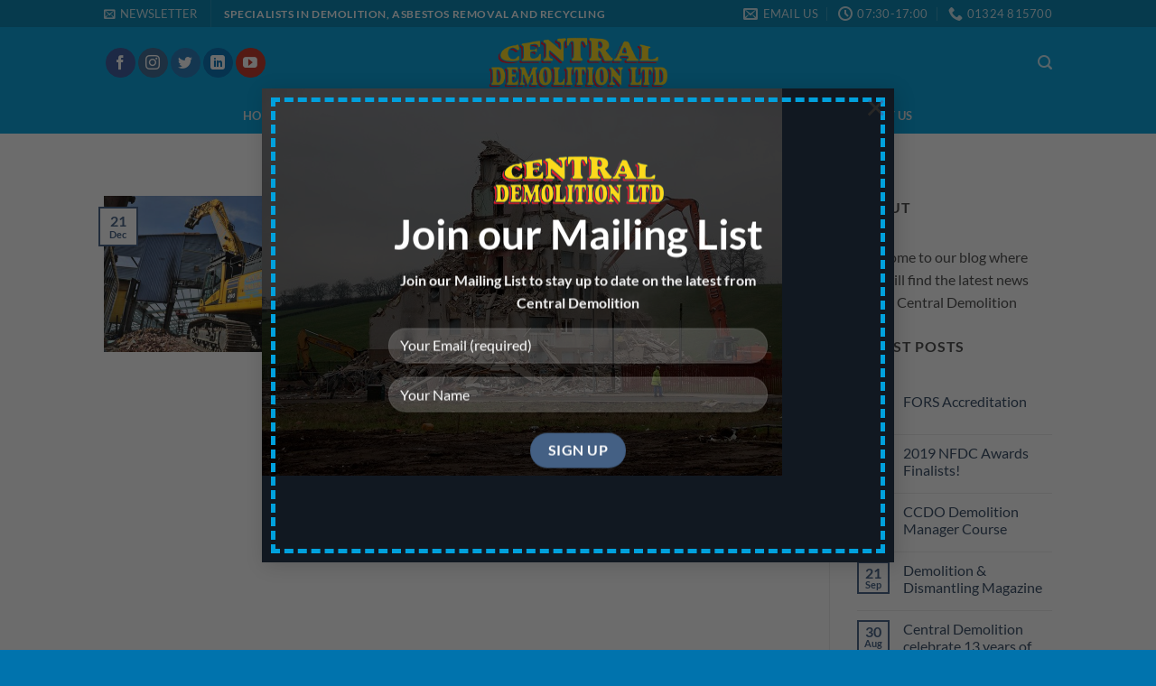

--- FILE ---
content_type: text/html; charset=UTF-8
request_url: https://www.centraldemolition.co.uk/featured_item_tag/baileyfield-south/
body_size: 15731
content:
<!DOCTYPE html>
<html lang="en-GB" class="loading-site no-js">
<head>
	<meta charset="UTF-8" />
	<link rel="profile" href="http://gmpg.org/xfn/11" />
	<link rel="pingback" href="https://www.centraldemolition.co.uk/xmlrpc.php" />

	<script>(function(html){html.className = html.className.replace(/\bno-js\b/,'js')})(document.documentElement);</script>
<meta name='robots' content='index, follow, max-image-preview:large, max-snippet:-1, max-video-preview:-1' />
<script id="cookieyes" type="text/javascript" src="https://cdn-cookieyes.com/client_data/174e00fb579de9aabe6639d8/script.js"></script><meta name="viewport" content="width=device-width, initial-scale=1" />
	<!-- This site is optimized with the Yoast SEO plugin v26.8 - https://yoast.com/product/yoast-seo-wordpress/ -->
	<title>baileyfield south Archives - Central Demolition Ltd</title>
	<link rel="canonical" href="https://www.centraldemolition.co.uk/featured_item_tag/baileyfield-south/" />
	<meta property="og:locale" content="en_GB" />
	<meta property="og:type" content="article" />
	<meta property="og:title" content="baileyfield south Archives - Central Demolition Ltd" />
	<meta property="og:url" content="https://www.centraldemolition.co.uk/featured_item_tag/baileyfield-south/" />
	<meta property="og:site_name" content="Central Demolition Ltd" />
	<meta name="twitter:card" content="summary_large_image" />
	<meta name="twitter:site" content="@CentralDemo" />
	<script type="application/ld+json" class="yoast-schema-graph">{"@context":"https://schema.org","@graph":[{"@type":"CollectionPage","@id":"https://www.centraldemolition.co.uk/featured_item_tag/baileyfield-south/","url":"https://www.centraldemolition.co.uk/featured_item_tag/baileyfield-south/","name":"baileyfield south Archives - Central Demolition Ltd","isPartOf":{"@id":"https://www.centraldemolition.co.uk/#website"},"primaryImageOfPage":{"@id":"https://www.centraldemolition.co.uk/featured_item_tag/baileyfield-south/#primaryimage"},"image":{"@id":"https://www.centraldemolition.co.uk/featured_item_tag/baileyfield-south/#primaryimage"},"thumbnailUrl":"https://www.centraldemolition.co.uk/wp-content/uploads/2018/12/0C6A4532-2.jpg","breadcrumb":{"@id":"https://www.centraldemolition.co.uk/featured_item_tag/baileyfield-south/#breadcrumb"},"inLanguage":"en-GB"},{"@type":"ImageObject","inLanguage":"en-GB","@id":"https://www.centraldemolition.co.uk/featured_item_tag/baileyfield-south/#primaryimage","url":"https://www.centraldemolition.co.uk/wp-content/uploads/2018/12/0C6A4532-2.jpg","contentUrl":"https://www.centraldemolition.co.uk/wp-content/uploads/2018/12/0C6A4532-2.jpg","width":800,"height":532,"caption":"Demolition & Asbestos removal at Baileyfield South, Portobello"},{"@type":"BreadcrumbList","@id":"https://www.centraldemolition.co.uk/featured_item_tag/baileyfield-south/#breadcrumb","itemListElement":[{"@type":"ListItem","position":1,"name":"Home","item":"https://www.centraldemolition.co.uk/"},{"@type":"ListItem","position":2,"name":"baileyfield south"}]},{"@type":"WebSite","@id":"https://www.centraldemolition.co.uk/#website","url":"https://www.centraldemolition.co.uk/","name":"Central Demolition Ltd","description":"Specialists in demolition, asbestos removal and recycling","potentialAction":[{"@type":"SearchAction","target":{"@type":"EntryPoint","urlTemplate":"https://www.centraldemolition.co.uk/?s={search_term_string}"},"query-input":{"@type":"PropertyValueSpecification","valueRequired":true,"valueName":"search_term_string"}}],"inLanguage":"en-GB"}]}</script>
	<!-- / Yoast SEO plugin. -->


<link rel='prefetch' href='https://www.centraldemolition.co.uk/wp-content/themes/flatsome/assets/js/flatsome.js?ver=e2eddd6c228105dac048' />
<link rel='prefetch' href='https://www.centraldemolition.co.uk/wp-content/themes/flatsome/assets/js/chunk.slider.js?ver=3.20.4' />
<link rel='prefetch' href='https://www.centraldemolition.co.uk/wp-content/themes/flatsome/assets/js/chunk.popups.js?ver=3.20.4' />
<link rel='prefetch' href='https://www.centraldemolition.co.uk/wp-content/themes/flatsome/assets/js/chunk.tooltips.js?ver=3.20.4' />
<link rel="alternate" type="application/rss+xml" title="Central Demolition Ltd &raquo; Feed" href="https://www.centraldemolition.co.uk/feed/" />
<link rel="alternate" type="application/rss+xml" title="Central Demolition Ltd &raquo; Comments Feed" href="https://www.centraldemolition.co.uk/comments/feed/" />
<link rel="alternate" type="application/rss+xml" title="Central Demolition Ltd &raquo; baileyfield south Tag Feed" href="https://www.centraldemolition.co.uk/featured_item_tag/baileyfield-south/feed/" />
<style id='wp-img-auto-sizes-contain-inline-css' type='text/css'>
img:is([sizes=auto i],[sizes^="auto," i]){contain-intrinsic-size:3000px 1500px}
/*# sourceURL=wp-img-auto-sizes-contain-inline-css */
</style>
<style id='wp-emoji-styles-inline-css' type='text/css'>

	img.wp-smiley, img.emoji {
		display: inline !important;
		border: none !important;
		box-shadow: none !important;
		height: 1em !important;
		width: 1em !important;
		margin: 0 0.07em !important;
		vertical-align: -0.1em !important;
		background: none !important;
		padding: 0 !important;
	}
/*# sourceURL=wp-emoji-styles-inline-css */
</style>
<style id='wp-block-library-inline-css' type='text/css'>
:root{--wp-block-synced-color:#7a00df;--wp-block-synced-color--rgb:122,0,223;--wp-bound-block-color:var(--wp-block-synced-color);--wp-editor-canvas-background:#ddd;--wp-admin-theme-color:#007cba;--wp-admin-theme-color--rgb:0,124,186;--wp-admin-theme-color-darker-10:#006ba1;--wp-admin-theme-color-darker-10--rgb:0,107,160.5;--wp-admin-theme-color-darker-20:#005a87;--wp-admin-theme-color-darker-20--rgb:0,90,135;--wp-admin-border-width-focus:2px}@media (min-resolution:192dpi){:root{--wp-admin-border-width-focus:1.5px}}.wp-element-button{cursor:pointer}:root .has-very-light-gray-background-color{background-color:#eee}:root .has-very-dark-gray-background-color{background-color:#313131}:root .has-very-light-gray-color{color:#eee}:root .has-very-dark-gray-color{color:#313131}:root .has-vivid-green-cyan-to-vivid-cyan-blue-gradient-background{background:linear-gradient(135deg,#00d084,#0693e3)}:root .has-purple-crush-gradient-background{background:linear-gradient(135deg,#34e2e4,#4721fb 50%,#ab1dfe)}:root .has-hazy-dawn-gradient-background{background:linear-gradient(135deg,#faaca8,#dad0ec)}:root .has-subdued-olive-gradient-background{background:linear-gradient(135deg,#fafae1,#67a671)}:root .has-atomic-cream-gradient-background{background:linear-gradient(135deg,#fdd79a,#004a59)}:root .has-nightshade-gradient-background{background:linear-gradient(135deg,#330968,#31cdcf)}:root .has-midnight-gradient-background{background:linear-gradient(135deg,#020381,#2874fc)}:root{--wp--preset--font-size--normal:16px;--wp--preset--font-size--huge:42px}.has-regular-font-size{font-size:1em}.has-larger-font-size{font-size:2.625em}.has-normal-font-size{font-size:var(--wp--preset--font-size--normal)}.has-huge-font-size{font-size:var(--wp--preset--font-size--huge)}.has-text-align-center{text-align:center}.has-text-align-left{text-align:left}.has-text-align-right{text-align:right}.has-fit-text{white-space:nowrap!important}#end-resizable-editor-section{display:none}.aligncenter{clear:both}.items-justified-left{justify-content:flex-start}.items-justified-center{justify-content:center}.items-justified-right{justify-content:flex-end}.items-justified-space-between{justify-content:space-between}.screen-reader-text{border:0;clip-path:inset(50%);height:1px;margin:-1px;overflow:hidden;padding:0;position:absolute;width:1px;word-wrap:normal!important}.screen-reader-text:focus{background-color:#ddd;clip-path:none;color:#444;display:block;font-size:1em;height:auto;left:5px;line-height:normal;padding:15px 23px 14px;text-decoration:none;top:5px;width:auto;z-index:100000}html :where(.has-border-color){border-style:solid}html :where([style*=border-top-color]){border-top-style:solid}html :where([style*=border-right-color]){border-right-style:solid}html :where([style*=border-bottom-color]){border-bottom-style:solid}html :where([style*=border-left-color]){border-left-style:solid}html :where([style*=border-width]){border-style:solid}html :where([style*=border-top-width]){border-top-style:solid}html :where([style*=border-right-width]){border-right-style:solid}html :where([style*=border-bottom-width]){border-bottom-style:solid}html :where([style*=border-left-width]){border-left-style:solid}html :where(img[class*=wp-image-]){height:auto;max-width:100%}:where(figure){margin:0 0 1em}html :where(.is-position-sticky){--wp-admin--admin-bar--position-offset:var(--wp-admin--admin-bar--height,0px)}@media screen and (max-width:600px){html :where(.is-position-sticky){--wp-admin--admin-bar--position-offset:0px}}

/*# sourceURL=wp-block-library-inline-css */
</style><style id='global-styles-inline-css' type='text/css'>
:root{--wp--preset--aspect-ratio--square: 1;--wp--preset--aspect-ratio--4-3: 4/3;--wp--preset--aspect-ratio--3-4: 3/4;--wp--preset--aspect-ratio--3-2: 3/2;--wp--preset--aspect-ratio--2-3: 2/3;--wp--preset--aspect-ratio--16-9: 16/9;--wp--preset--aspect-ratio--9-16: 9/16;--wp--preset--color--black: #000000;--wp--preset--color--cyan-bluish-gray: #abb8c3;--wp--preset--color--white: #ffffff;--wp--preset--color--pale-pink: #f78da7;--wp--preset--color--vivid-red: #cf2e2e;--wp--preset--color--luminous-vivid-orange: #ff6900;--wp--preset--color--luminous-vivid-amber: #fcb900;--wp--preset--color--light-green-cyan: #7bdcb5;--wp--preset--color--vivid-green-cyan: #00d084;--wp--preset--color--pale-cyan-blue: #8ed1fc;--wp--preset--color--vivid-cyan-blue: #0693e3;--wp--preset--color--vivid-purple: #9b51e0;--wp--preset--color--primary: #446084;--wp--preset--color--secondary: #C05530;--wp--preset--color--success: #627D47;--wp--preset--color--alert: #b20000;--wp--preset--gradient--vivid-cyan-blue-to-vivid-purple: linear-gradient(135deg,rgb(6,147,227) 0%,rgb(155,81,224) 100%);--wp--preset--gradient--light-green-cyan-to-vivid-green-cyan: linear-gradient(135deg,rgb(122,220,180) 0%,rgb(0,208,130) 100%);--wp--preset--gradient--luminous-vivid-amber-to-luminous-vivid-orange: linear-gradient(135deg,rgb(252,185,0) 0%,rgb(255,105,0) 100%);--wp--preset--gradient--luminous-vivid-orange-to-vivid-red: linear-gradient(135deg,rgb(255,105,0) 0%,rgb(207,46,46) 100%);--wp--preset--gradient--very-light-gray-to-cyan-bluish-gray: linear-gradient(135deg,rgb(238,238,238) 0%,rgb(169,184,195) 100%);--wp--preset--gradient--cool-to-warm-spectrum: linear-gradient(135deg,rgb(74,234,220) 0%,rgb(151,120,209) 20%,rgb(207,42,186) 40%,rgb(238,44,130) 60%,rgb(251,105,98) 80%,rgb(254,248,76) 100%);--wp--preset--gradient--blush-light-purple: linear-gradient(135deg,rgb(255,206,236) 0%,rgb(152,150,240) 100%);--wp--preset--gradient--blush-bordeaux: linear-gradient(135deg,rgb(254,205,165) 0%,rgb(254,45,45) 50%,rgb(107,0,62) 100%);--wp--preset--gradient--luminous-dusk: linear-gradient(135deg,rgb(255,203,112) 0%,rgb(199,81,192) 50%,rgb(65,88,208) 100%);--wp--preset--gradient--pale-ocean: linear-gradient(135deg,rgb(255,245,203) 0%,rgb(182,227,212) 50%,rgb(51,167,181) 100%);--wp--preset--gradient--electric-grass: linear-gradient(135deg,rgb(202,248,128) 0%,rgb(113,206,126) 100%);--wp--preset--gradient--midnight: linear-gradient(135deg,rgb(2,3,129) 0%,rgb(40,116,252) 100%);--wp--preset--font-size--small: 13px;--wp--preset--font-size--medium: 20px;--wp--preset--font-size--large: 36px;--wp--preset--font-size--x-large: 42px;--wp--preset--spacing--20: 0.44rem;--wp--preset--spacing--30: 0.67rem;--wp--preset--spacing--40: 1rem;--wp--preset--spacing--50: 1.5rem;--wp--preset--spacing--60: 2.25rem;--wp--preset--spacing--70: 3.38rem;--wp--preset--spacing--80: 5.06rem;--wp--preset--shadow--natural: 6px 6px 9px rgba(0, 0, 0, 0.2);--wp--preset--shadow--deep: 12px 12px 50px rgba(0, 0, 0, 0.4);--wp--preset--shadow--sharp: 6px 6px 0px rgba(0, 0, 0, 0.2);--wp--preset--shadow--outlined: 6px 6px 0px -3px rgb(255, 255, 255), 6px 6px rgb(0, 0, 0);--wp--preset--shadow--crisp: 6px 6px 0px rgb(0, 0, 0);}:where(body) { margin: 0; }.wp-site-blocks > .alignleft { float: left; margin-right: 2em; }.wp-site-blocks > .alignright { float: right; margin-left: 2em; }.wp-site-blocks > .aligncenter { justify-content: center; margin-left: auto; margin-right: auto; }:where(.is-layout-flex){gap: 0.5em;}:where(.is-layout-grid){gap: 0.5em;}.is-layout-flow > .alignleft{float: left;margin-inline-start: 0;margin-inline-end: 2em;}.is-layout-flow > .alignright{float: right;margin-inline-start: 2em;margin-inline-end: 0;}.is-layout-flow > .aligncenter{margin-left: auto !important;margin-right: auto !important;}.is-layout-constrained > .alignleft{float: left;margin-inline-start: 0;margin-inline-end: 2em;}.is-layout-constrained > .alignright{float: right;margin-inline-start: 2em;margin-inline-end: 0;}.is-layout-constrained > .aligncenter{margin-left: auto !important;margin-right: auto !important;}.is-layout-constrained > :where(:not(.alignleft):not(.alignright):not(.alignfull)){margin-left: auto !important;margin-right: auto !important;}body .is-layout-flex{display: flex;}.is-layout-flex{flex-wrap: wrap;align-items: center;}.is-layout-flex > :is(*, div){margin: 0;}body .is-layout-grid{display: grid;}.is-layout-grid > :is(*, div){margin: 0;}body{padding-top: 0px;padding-right: 0px;padding-bottom: 0px;padding-left: 0px;}a:where(:not(.wp-element-button)){text-decoration: none;}:root :where(.wp-element-button, .wp-block-button__link){background-color: #32373c;border-width: 0;color: #fff;font-family: inherit;font-size: inherit;font-style: inherit;font-weight: inherit;letter-spacing: inherit;line-height: inherit;padding-top: calc(0.667em + 2px);padding-right: calc(1.333em + 2px);padding-bottom: calc(0.667em + 2px);padding-left: calc(1.333em + 2px);text-decoration: none;text-transform: inherit;}.has-black-color{color: var(--wp--preset--color--black) !important;}.has-cyan-bluish-gray-color{color: var(--wp--preset--color--cyan-bluish-gray) !important;}.has-white-color{color: var(--wp--preset--color--white) !important;}.has-pale-pink-color{color: var(--wp--preset--color--pale-pink) !important;}.has-vivid-red-color{color: var(--wp--preset--color--vivid-red) !important;}.has-luminous-vivid-orange-color{color: var(--wp--preset--color--luminous-vivid-orange) !important;}.has-luminous-vivid-amber-color{color: var(--wp--preset--color--luminous-vivid-amber) !important;}.has-light-green-cyan-color{color: var(--wp--preset--color--light-green-cyan) !important;}.has-vivid-green-cyan-color{color: var(--wp--preset--color--vivid-green-cyan) !important;}.has-pale-cyan-blue-color{color: var(--wp--preset--color--pale-cyan-blue) !important;}.has-vivid-cyan-blue-color{color: var(--wp--preset--color--vivid-cyan-blue) !important;}.has-vivid-purple-color{color: var(--wp--preset--color--vivid-purple) !important;}.has-primary-color{color: var(--wp--preset--color--primary) !important;}.has-secondary-color{color: var(--wp--preset--color--secondary) !important;}.has-success-color{color: var(--wp--preset--color--success) !important;}.has-alert-color{color: var(--wp--preset--color--alert) !important;}.has-black-background-color{background-color: var(--wp--preset--color--black) !important;}.has-cyan-bluish-gray-background-color{background-color: var(--wp--preset--color--cyan-bluish-gray) !important;}.has-white-background-color{background-color: var(--wp--preset--color--white) !important;}.has-pale-pink-background-color{background-color: var(--wp--preset--color--pale-pink) !important;}.has-vivid-red-background-color{background-color: var(--wp--preset--color--vivid-red) !important;}.has-luminous-vivid-orange-background-color{background-color: var(--wp--preset--color--luminous-vivid-orange) !important;}.has-luminous-vivid-amber-background-color{background-color: var(--wp--preset--color--luminous-vivid-amber) !important;}.has-light-green-cyan-background-color{background-color: var(--wp--preset--color--light-green-cyan) !important;}.has-vivid-green-cyan-background-color{background-color: var(--wp--preset--color--vivid-green-cyan) !important;}.has-pale-cyan-blue-background-color{background-color: var(--wp--preset--color--pale-cyan-blue) !important;}.has-vivid-cyan-blue-background-color{background-color: var(--wp--preset--color--vivid-cyan-blue) !important;}.has-vivid-purple-background-color{background-color: var(--wp--preset--color--vivid-purple) !important;}.has-primary-background-color{background-color: var(--wp--preset--color--primary) !important;}.has-secondary-background-color{background-color: var(--wp--preset--color--secondary) !important;}.has-success-background-color{background-color: var(--wp--preset--color--success) !important;}.has-alert-background-color{background-color: var(--wp--preset--color--alert) !important;}.has-black-border-color{border-color: var(--wp--preset--color--black) !important;}.has-cyan-bluish-gray-border-color{border-color: var(--wp--preset--color--cyan-bluish-gray) !important;}.has-white-border-color{border-color: var(--wp--preset--color--white) !important;}.has-pale-pink-border-color{border-color: var(--wp--preset--color--pale-pink) !important;}.has-vivid-red-border-color{border-color: var(--wp--preset--color--vivid-red) !important;}.has-luminous-vivid-orange-border-color{border-color: var(--wp--preset--color--luminous-vivid-orange) !important;}.has-luminous-vivid-amber-border-color{border-color: var(--wp--preset--color--luminous-vivid-amber) !important;}.has-light-green-cyan-border-color{border-color: var(--wp--preset--color--light-green-cyan) !important;}.has-vivid-green-cyan-border-color{border-color: var(--wp--preset--color--vivid-green-cyan) !important;}.has-pale-cyan-blue-border-color{border-color: var(--wp--preset--color--pale-cyan-blue) !important;}.has-vivid-cyan-blue-border-color{border-color: var(--wp--preset--color--vivid-cyan-blue) !important;}.has-vivid-purple-border-color{border-color: var(--wp--preset--color--vivid-purple) !important;}.has-primary-border-color{border-color: var(--wp--preset--color--primary) !important;}.has-secondary-border-color{border-color: var(--wp--preset--color--secondary) !important;}.has-success-border-color{border-color: var(--wp--preset--color--success) !important;}.has-alert-border-color{border-color: var(--wp--preset--color--alert) !important;}.has-vivid-cyan-blue-to-vivid-purple-gradient-background{background: var(--wp--preset--gradient--vivid-cyan-blue-to-vivid-purple) !important;}.has-light-green-cyan-to-vivid-green-cyan-gradient-background{background: var(--wp--preset--gradient--light-green-cyan-to-vivid-green-cyan) !important;}.has-luminous-vivid-amber-to-luminous-vivid-orange-gradient-background{background: var(--wp--preset--gradient--luminous-vivid-amber-to-luminous-vivid-orange) !important;}.has-luminous-vivid-orange-to-vivid-red-gradient-background{background: var(--wp--preset--gradient--luminous-vivid-orange-to-vivid-red) !important;}.has-very-light-gray-to-cyan-bluish-gray-gradient-background{background: var(--wp--preset--gradient--very-light-gray-to-cyan-bluish-gray) !important;}.has-cool-to-warm-spectrum-gradient-background{background: var(--wp--preset--gradient--cool-to-warm-spectrum) !important;}.has-blush-light-purple-gradient-background{background: var(--wp--preset--gradient--blush-light-purple) !important;}.has-blush-bordeaux-gradient-background{background: var(--wp--preset--gradient--blush-bordeaux) !important;}.has-luminous-dusk-gradient-background{background: var(--wp--preset--gradient--luminous-dusk) !important;}.has-pale-ocean-gradient-background{background: var(--wp--preset--gradient--pale-ocean) !important;}.has-electric-grass-gradient-background{background: var(--wp--preset--gradient--electric-grass) !important;}.has-midnight-gradient-background{background: var(--wp--preset--gradient--midnight) !important;}.has-small-font-size{font-size: var(--wp--preset--font-size--small) !important;}.has-medium-font-size{font-size: var(--wp--preset--font-size--medium) !important;}.has-large-font-size{font-size: var(--wp--preset--font-size--large) !important;}.has-x-large-font-size{font-size: var(--wp--preset--font-size--x-large) !important;}
/*# sourceURL=global-styles-inline-css */
</style>

<link rel='stylesheet' id='contact-form-7-css' href='https://www.centraldemolition.co.uk/wp-content/plugins/contact-form-7/includes/css/styles.css?ver=6.1.4' type='text/css' media='all' />
<link rel='stylesheet' id='ctf_styles-css' href='https://www.centraldemolition.co.uk/wp-content/plugins/custom-twitter-feeds/css/ctf-styles.min.css?ver=2.3.1' type='text/css' media='all' />
<link rel='stylesheet' id='flatsome-main-css' href='https://www.centraldemolition.co.uk/wp-content/themes/flatsome/assets/css/flatsome.css?ver=3.20.4' type='text/css' media='all' />
<style id='flatsome-main-inline-css' type='text/css'>
@font-face {
				font-family: "fl-icons";
				font-display: block;
				src: url(https://www.centraldemolition.co.uk/wp-content/themes/flatsome/assets/css/icons/fl-icons.eot?v=3.20.4);
				src:
					url(https://www.centraldemolition.co.uk/wp-content/themes/flatsome/assets/css/icons/fl-icons.eot#iefix?v=3.20.4) format("embedded-opentype"),
					url(https://www.centraldemolition.co.uk/wp-content/themes/flatsome/assets/css/icons/fl-icons.woff2?v=3.20.4) format("woff2"),
					url(https://www.centraldemolition.co.uk/wp-content/themes/flatsome/assets/css/icons/fl-icons.ttf?v=3.20.4) format("truetype"),
					url(https://www.centraldemolition.co.uk/wp-content/themes/flatsome/assets/css/icons/fl-icons.woff?v=3.20.4) format("woff"),
					url(https://www.centraldemolition.co.uk/wp-content/themes/flatsome/assets/css/icons/fl-icons.svg?v=3.20.4#fl-icons) format("svg");
			}
/*# sourceURL=flatsome-main-inline-css */
</style>
<link rel='stylesheet' id='flatsome-style-css' href='https://www.centraldemolition.co.uk/wp-content/themes/flatsome-child/style.css?ver=3.0' type='text/css' media='all' />
<script type="text/javascript" src="https://www.centraldemolition.co.uk/wp-includes/js/jquery/jquery.min.js?ver=3.7.1" id="jquery-core-js"></script>
<script type="text/javascript" src="https://www.centraldemolition.co.uk/wp-includes/js/jquery/jquery-migrate.min.js?ver=3.4.1" id="jquery-migrate-js"></script>
<link rel="https://api.w.org/" href="https://www.centraldemolition.co.uk/wp-json/" /><link rel="EditURI" type="application/rsd+xml" title="RSD" href="https://www.centraldemolition.co.uk/xmlrpc.php?rsd" />
<meta name="generator" content="WordPress 6.9" />
<!-- Global site tag (gtag.js) - Google Analytics -->
<script async src="https://www.googletagmanager.com/gtag/js?id=UA-10507350-15"></script>
<script>
  window.dataLayer = window.dataLayer || [];
  function gtag(){dataLayer.push(arguments);}
  gtag('js', new Date());

  gtag('config', 'UA-10507350-15');
</script>
<link rel="icon" href="https://www.centraldemolition.co.uk/wp-content/uploads/2017/06/0xLt3IIE-280x280.jpg" sizes="32x32" />
<link rel="icon" href="https://www.centraldemolition.co.uk/wp-content/uploads/2017/06/0xLt3IIE-280x280.jpg" sizes="192x192" />
<link rel="apple-touch-icon" href="https://www.centraldemolition.co.uk/wp-content/uploads/2017/06/0xLt3IIE-280x280.jpg" />
<meta name="msapplication-TileImage" content="https://www.centraldemolition.co.uk/wp-content/uploads/2017/06/0xLt3IIE-280x280.jpg" />
<style id="custom-css" type="text/css">:root {--primary-color: #446084;--fs-color-primary: #446084;--fs-color-secondary: #C05530;--fs-color-success: #627D47;--fs-color-alert: #b20000;--fs-color-base: #4a4a4a;--fs-experimental-link-color: #334862;--fs-experimental-link-color-hover: #111;}.tooltipster-base {--tooltip-color: #fff;--tooltip-bg-color: #000;}.off-canvas-right .mfp-content, .off-canvas-left .mfp-content {--drawer-width: 300px;}.header-main{height: 78px}#logo img{max-height: 78px}#logo{width:198px;}.header-bottom{min-height: 25px}.header-top{min-height: 23px}.transparent .header-main{height: 90px}.transparent #logo img{max-height: 90px}.has-transparent + .page-title:first-of-type,.has-transparent + #main > .page-title,.has-transparent + #main > div > .page-title,.has-transparent + #main .page-header-wrapper:first-of-type .page-title{padding-top: 170px;}.transparent .header-wrapper{background-color: #01A1DD!important;}.transparent .top-divider{display: none;}.header.show-on-scroll,.stuck .header-main{height:70px!important}.stuck #logo img{max-height: 70px!important}.header-bg-color {background-color: #01A1DD}.header-bottom {background-color: #01A1DD}.stuck .header-main .nav > li > a{line-height: 50px }@media (max-width: 549px) {.header-main{height: 70px}#logo img{max-height: 70px}}.nav-dropdown{font-size:100%}.header-top{background-color:#0082B2!important;}body{font-family: Lato, sans-serif;}body {font-weight: 400;font-style: normal;}.nav > li > a {font-family: Lato, sans-serif;}.mobile-sidebar-levels-2 .nav > li > ul > li > a {font-family: Lato, sans-serif;}.nav > li > a,.mobile-sidebar-levels-2 .nav > li > ul > li > a {font-weight: 700;font-style: normal;}h1,h2,h3,h4,h5,h6,.heading-font, .off-canvas-center .nav-sidebar.nav-vertical > li > a{font-family: Lato, sans-serif;}h1,h2,h3,h4,h5,h6,.heading-font,.banner h1,.banner h2 {font-weight: 700;font-style: normal;}.alt-font{font-family: "Dancing Script", sans-serif;}.header:not(.transparent) .header-bottom-nav.nav > li > a{color: #E5E5E5;}.header:not(.transparent) .header-bottom-nav.nav > li > a:hover,.header:not(.transparent) .header-bottom-nav.nav > li.active > a,.header:not(.transparent) .header-bottom-nav.nav > li.current > a,.header:not(.transparent) .header-bottom-nav.nav > li > a.active,.header:not(.transparent) .header-bottom-nav.nav > li > a.current{color: #FFFFFF;}.header-bottom-nav.nav-line-bottom > li > a:before,.header-bottom-nav.nav-line-grow > li > a:before,.header-bottom-nav.nav-line > li > a:before,.header-bottom-nav.nav-box > li > a:hover,.header-bottom-nav.nav-box > li.active > a,.header-bottom-nav.nav-pills > li > a:hover,.header-bottom-nav.nav-pills > li.active > a{color:#FFF!important;background-color: #FFFFFF;}.footer-2{background-color: #01A1DD}.absolute-footer, html{background-color: #0073AD}.nav-vertical-fly-out > li + li {border-top-width: 1px; border-top-style: solid;}/* Custom CSS */.grecaptcha-badge { visibility: hidden;}.label-new.menu-item > a:after{content:"New";}.label-hot.menu-item > a:after{content:"Hot";}.label-sale.menu-item > a:after{content:"Sale";}.label-popular.menu-item > a:after{content:"Popular";}</style><style id="kirki-inline-styles">/* latin-ext */
@font-face {
  font-family: 'Lato';
  font-style: normal;
  font-weight: 400;
  font-display: swap;
  src: url(https://www.centraldemolition.co.uk/wp-content/fonts/lato/S6uyw4BMUTPHjxAwXjeu.woff2) format('woff2');
  unicode-range: U+0100-02BA, U+02BD-02C5, U+02C7-02CC, U+02CE-02D7, U+02DD-02FF, U+0304, U+0308, U+0329, U+1D00-1DBF, U+1E00-1E9F, U+1EF2-1EFF, U+2020, U+20A0-20AB, U+20AD-20C0, U+2113, U+2C60-2C7F, U+A720-A7FF;
}
/* latin */
@font-face {
  font-family: 'Lato';
  font-style: normal;
  font-weight: 400;
  font-display: swap;
  src: url(https://www.centraldemolition.co.uk/wp-content/fonts/lato/S6uyw4BMUTPHjx4wXg.woff2) format('woff2');
  unicode-range: U+0000-00FF, U+0131, U+0152-0153, U+02BB-02BC, U+02C6, U+02DA, U+02DC, U+0304, U+0308, U+0329, U+2000-206F, U+20AC, U+2122, U+2191, U+2193, U+2212, U+2215, U+FEFF, U+FFFD;
}
/* latin-ext */
@font-face {
  font-family: 'Lato';
  font-style: normal;
  font-weight: 700;
  font-display: swap;
  src: url(https://www.centraldemolition.co.uk/wp-content/fonts/lato/S6u9w4BMUTPHh6UVSwaPGR_p.woff2) format('woff2');
  unicode-range: U+0100-02BA, U+02BD-02C5, U+02C7-02CC, U+02CE-02D7, U+02DD-02FF, U+0304, U+0308, U+0329, U+1D00-1DBF, U+1E00-1E9F, U+1EF2-1EFF, U+2020, U+20A0-20AB, U+20AD-20C0, U+2113, U+2C60-2C7F, U+A720-A7FF;
}
/* latin */
@font-face {
  font-family: 'Lato';
  font-style: normal;
  font-weight: 700;
  font-display: swap;
  src: url(https://www.centraldemolition.co.uk/wp-content/fonts/lato/S6u9w4BMUTPHh6UVSwiPGQ.woff2) format('woff2');
  unicode-range: U+0000-00FF, U+0131, U+0152-0153, U+02BB-02BC, U+02C6, U+02DA, U+02DC, U+0304, U+0308, U+0329, U+2000-206F, U+20AC, U+2122, U+2191, U+2193, U+2212, U+2215, U+FEFF, U+FFFD;
}/* vietnamese */
@font-face {
  font-family: 'Dancing Script';
  font-style: normal;
  font-weight: 400;
  font-display: swap;
  src: url(https://www.centraldemolition.co.uk/wp-content/fonts/dancing-script/If2cXTr6YS-zF4S-kcSWSVi_sxjsohD9F50Ruu7BMSo3Rep8ltA.woff2) format('woff2');
  unicode-range: U+0102-0103, U+0110-0111, U+0128-0129, U+0168-0169, U+01A0-01A1, U+01AF-01B0, U+0300-0301, U+0303-0304, U+0308-0309, U+0323, U+0329, U+1EA0-1EF9, U+20AB;
}
/* latin-ext */
@font-face {
  font-family: 'Dancing Script';
  font-style: normal;
  font-weight: 400;
  font-display: swap;
  src: url(https://www.centraldemolition.co.uk/wp-content/fonts/dancing-script/If2cXTr6YS-zF4S-kcSWSVi_sxjsohD9F50Ruu7BMSo3ROp8ltA.woff2) format('woff2');
  unicode-range: U+0100-02BA, U+02BD-02C5, U+02C7-02CC, U+02CE-02D7, U+02DD-02FF, U+0304, U+0308, U+0329, U+1D00-1DBF, U+1E00-1E9F, U+1EF2-1EFF, U+2020, U+20A0-20AB, U+20AD-20C0, U+2113, U+2C60-2C7F, U+A720-A7FF;
}
/* latin */
@font-face {
  font-family: 'Dancing Script';
  font-style: normal;
  font-weight: 400;
  font-display: swap;
  src: url(https://www.centraldemolition.co.uk/wp-content/fonts/dancing-script/If2cXTr6YS-zF4S-kcSWSVi_sxjsohD9F50Ruu7BMSo3Sup8.woff2) format('woff2');
  unicode-range: U+0000-00FF, U+0131, U+0152-0153, U+02BB-02BC, U+02C6, U+02DA, U+02DC, U+0304, U+0308, U+0329, U+2000-206F, U+20AC, U+2122, U+2191, U+2193, U+2212, U+2215, U+FEFF, U+FFFD;
}</style></head>

<body class="archive tax-featured_item_tag term-baileyfield-south term-249 wp-theme-flatsome wp-child-theme-flatsome-child lightbox nav-dropdown-has-arrow nav-dropdown-has-shadow nav-dropdown-has-border featured-item-category-industrial featured-item-tag-asbetos-removal featured-item-tag-baileyfield-south featured-item-tag-demolition featured-item-tag-dentral-demolition featured-item-tag-falkirk featured-item-tag-portobello featured-item-tag-recycling featured-item-tag-scotland">


<a class="skip-link screen-reader-text" href="#main">Skip to content</a>

<div id="wrapper">

	
	<header id="header" class="header has-sticky sticky-jump">
		<div class="header-wrapper">
			<div id="top-bar" class="header-top hide-for-sticky nav-dark hide-for-medium">
    <div class="flex-row container">
      <div class="flex-col hide-for-medium flex-left">
          <ul class="nav nav-left medium-nav-center nav-small  nav-line-grow">
              <li class="header-newsletter-item has-icon">

<a href="#header-newsletter-signup" class="tooltip is-small" role="button" title="Sign up for Newsletter" aria-label="NEWSLETTER" aria-expanded="false" aria-haspopup="dialog" aria-controls="header-newsletter-signup" data-flatsome-role-button>

      <i class="icon-envelop" aria-hidden="true"></i>  
      <span class="header-newsletter-title hide-for-medium">
      NEWSLETTER    </span>
  </a>
	<div id="header-newsletter-signup"
	     class="lightbox-by-id lightbox-content mfp-hide lightbox-white "
	     style="max-width:700px ;padding:0px">
		
  <div class="banner has-hover" id="banner-214541297">
          <div class="banner-inner fill">
        <div class="banner-bg fill" >
            <img width="576" height="429" src="https://www.centraldemolition.co.uk/wp-content/uploads/2017/07/Lillyburn_Place_Drumpchapel.jpg" class="bg attachment-large size-large" alt="" decoding="async" fetchpriority="high" />                        <div class="overlay"></div>            
	<div class="is-border is-dashed"
		style="border-color:rgb(1, 161, 221);border-width:5px 5px 5px 5px;margin:10px 10px 10px 10px;">
	</div>
                    </div>
		
        <div class="banner-layers container">
            <div class="fill banner-link"></div>            

   <div id="text-box-2145041419" class="text-box banner-layer x50 md-x50 lg-x50 y50 md-y50 lg-y50 res-text">
                                <div class="text-box-content text dark">
              
              <div class="text-inner text-center">
                  

	<div class="img has-hover x md-x lg-x y md-y lg-y" id="image_428606657">
								<div class="img-inner dark" >
			<img width="300" height="85" src="https://www.centraldemolition.co.uk/wp-content/uploads/2017/10/Central-Demo-Logo-300px.png" class="attachment-large size-large" alt="" decoding="async" />						
					</div>
								
<style>
#image_428606657 {
  width: 45%;
}
</style>
	</div>
	

<h2>Join our Mailing List</h2>
<p><strong>Join our Mailing List to stay up to date on the latest from Central Demolition</strong></p>

<div class="wpcf7 no-js" id="wpcf7-f8-o1" lang="en-US" dir="ltr" data-wpcf7-id="8">
<div class="screen-reader-response"><p role="status" aria-live="polite" aria-atomic="true"></p> <ul></ul></div>
<form action="/featured_item_tag/baileyfield-south/#wpcf7-f8-o1" method="post" class="wpcf7-form init 0fb89ac9fa65 cmatic-disconn cmatic-aud-0 cmatic-mapd0-0 cmatic-v0972 cmatic-sent-0 cmatic-total-0" aria-label="Contact form" novalidate="novalidate" data-status="init">
<fieldset class="hidden-fields-container"><input type="hidden" name="_wpcf7" value="8" /><input type="hidden" name="_wpcf7_version" value="6.1.4" /><input type="hidden" name="_wpcf7_locale" value="en_US" /><input type="hidden" name="_wpcf7_unit_tag" value="wpcf7-f8-o1" /><input type="hidden" name="_wpcf7_container_post" value="0" /><input type="hidden" name="_wpcf7_posted_data_hash" value="" /><input type="hidden" name="_wpcf7_recaptcha_response" value="" />
</fieldset>
<div class="form-flat">
	<p><span class="wpcf7-form-control-wrap" data-name="your-email"><input size="40" maxlength="400" class="wpcf7-form-control wpcf7-email wpcf7-validates-as-required wpcf7-text wpcf7-validates-as-email" aria-required="true" aria-invalid="false" placeholder="Your Email (required)" value="" type="email" name="your-email" /></span><br />
<span class="wpcf7-form-control-wrap" data-name="your-name"><input size="40" maxlength="400" class="wpcf7-form-control wpcf7-text" aria-invalid="false" placeholder="Your Name" value="" type="text" name="your-name" /></span><br />
<input class="wpcf7-form-control wpcf7-submit has-spinner button" type="submit" value="Sign Up" />
	</p>
</div><p style="display: none !important;" class="akismet-fields-container" data-prefix="_wpcf7_ak_"><label>&#916;<textarea name="_wpcf7_ak_hp_textarea" cols="45" rows="8" maxlength="100"></textarea></label><input type="hidden" id="ak_js_1" name="_wpcf7_ak_js" value="0"/><script>document.getElementById( "ak_js_1" ).setAttribute( "value", ( new Date() ).getTime() );</script></p><div class="wpcf7-response-output" aria-hidden="true"></div>
</form>
</div>



              </div>
           </div>
                            
<style>
#text-box-2145041419 {
  width: 60%;
}
#text-box-2145041419 .text-box-content {
  font-size: 100%;
}
</style>
    </div>
 

        </div>
      </div>

            
<style>
#banner-214541297 {
  padding-top: 75%;
}
#banner-214541297 .overlay {
  background-color: rgba(0, 0, 0, 0.75);
}
</style>
  </div>

	</div>
			<script>
			// Auto open lightboxes
			jQuery(document).ready(function ($) {
				/* global flatsomeVars */
				'use strict'
				var cookieId = 'lightbox_header-newsletter-signup'
				var cookieValue = 'opened_1'
				var timer = parseInt('3000', 10)

				// Auto open lightbox
				
				// Run lightbox if no cookie is set
				if (Flatsome.Cookies.get(cookieId) !== cookieValue) {

					// Ensure closing off canvas
					setTimeout(function () {
						if (jQuery.fn.magnificPopup) jQuery.magnificPopup.close()
					}, timer - 350)

					// Open lightbox
					setTimeout(function () {
						$.loadMagnificPopup().then(function() {
							$.magnificPopup.open({
								midClick: true,
								removalDelay: 300,
								// closeBtnInside: flatsomeVars.lightbox.close_btn_inside,
								// closeMarkup: flatsomeVars.lightbox.close_markup,
								items: {
									src: '#header-newsletter-signup',
									type: 'inline'
								}
							})
						})
					}, timer)

					Flatsome.Cookies.set(cookieId, cookieValue, { expires: 365 })
				}
			})
		</script>
	
	</li>
<li class="header-divider"></li><li class="html custom html_topbar_left"><strong class="uppercase">specialists in demolition, asbestos removal and recycling</strong>
<script src='https://www.google.com/recaptcha/api.js'></script></li>          </ul>
      </div>

      <div class="flex-col hide-for-medium flex-center">
          <ul class="nav nav-center nav-small  nav-line-grow">
                        </ul>
      </div>

      <div class="flex-col hide-for-medium flex-right">
         <ul class="nav top-bar-nav nav-right nav-small  nav-line-grow">
              <li class="header-contact-wrapper">
		<ul id="header-contact" class="nav medium-nav-center nav-divided nav-uppercase header-contact">
		
						<li>
			  <a href="mailto:enquiries@centraldemolition.co.uk" class="tooltip" title="enquiries@centraldemolition.co.uk">
				  <i class="icon-envelop" aria-hidden="true" style="font-size:16px;"></i>			       <span>
			       	Email Us			       </span>
			  </a>
			</li>
			
						<li>
			  <a href="#" onclick="event.preventDefault()" class="tooltip" title="07:30-17:00 ">
			  	   <i class="icon-clock" aria-hidden="true" style="font-size:16px;"></i>			        <span>07:30-17:00</span>
			  </a>
			 </li>
			
						<li>
			  <a href="tel:01324 815700" class="tooltip" title="01324 815700">
			     <i class="icon-phone" aria-hidden="true" style="font-size:16px;"></i>			      <span>01324 815700</span>
			  </a>
			</li>
			
				</ul>
</li>
          </ul>
      </div>

      
    </div>
</div>
<div id="masthead" class="header-main show-logo-center nav-dark">
      <div class="header-inner flex-row container logo-center medium-logo-center" role="navigation">

          <!-- Logo -->
          <div id="logo" class="flex-col logo">
            
<!-- Header logo -->
<a href="https://www.centraldemolition.co.uk/" title="Central Demolition Ltd - Specialists in demolition, asbestos removal and recycling" rel="home">
		<img width="198" height="78" src="https://thecentraldemolition.co.uk/wp-content/uploads/2017/10/Central-Demo-Logo-500px.jpg" class="header_logo header-logo" alt="Central Demolition Ltd"/><img  width="198" height="78" src="https://centraldemolition.co.uk/wp-content/uploads/2017/10/Central-Demo-Logo-300px.png" class="header-logo-dark" alt="Central Demolition Ltd"/></a>
          </div>

          <!-- Mobile Left Elements -->
          <div class="flex-col show-for-medium flex-left">
            <ul class="mobile-nav nav nav-left ">
              <li class="nav-icon has-icon">
			<a href="#" class="is-small" data-open="#main-menu" data-pos="center" data-bg="main-menu-overlay" role="button" aria-label="Menu" aria-controls="main-menu" aria-expanded="false" aria-haspopup="dialog" data-flatsome-role-button>
			<i class="icon-menu" aria-hidden="true"></i>					</a>
	</li>
            </ul>
          </div>

          <!-- Left Elements -->
          <div class="flex-col hide-for-medium flex-left
            ">
            <ul class="header-nav header-nav-main nav nav-left  nav-uppercase" >
              <li class="html header-social-icons ml-0">
	<div class="social-icons follow-icons" ><a href="https://www.facebook.com/CentralDemo" target="_blank" data-label="Facebook" class="icon primary button circle tooltip facebook" title="Follow on Facebook" aria-label="Follow on Facebook" rel="noopener nofollow"><i class="icon-facebook" aria-hidden="true"></i></a><a href="https://www.instagram.com/centraldemoltd/" target="_blank" data-label="Instagram" class="icon primary button circle tooltip instagram" title="Follow on Instagram" aria-label="Follow on Instagram" rel="noopener nofollow"><i class="icon-instagram" aria-hidden="true"></i></a><a href="https://twitter.com/CentralDemo" data-label="Twitter" target="_blank" class="icon primary button circle tooltip twitter" title="Follow on Twitter" aria-label="Follow on Twitter" rel="noopener nofollow"><i class="icon-twitter" aria-hidden="true"></i></a><a href="http://www.linkedin.com/company/central-demolition-ltd" data-label="LinkedIn" target="_blank" class="icon primary button circle tooltip linkedin" title="Follow on LinkedIn" aria-label="Follow on LinkedIn" rel="noopener nofollow"><i class="icon-linkedin" aria-hidden="true"></i></a><a href="http://www.youtube.com/user/CentralDemolition" data-label="YouTube" target="_blank" class="icon primary button circle tooltip youtube" title="Follow on YouTube" aria-label="Follow on YouTube" rel="noopener nofollow"><i class="icon-youtube" aria-hidden="true"></i></a></div></li>
            </ul>
          </div>

          <!-- Right Elements -->
          <div class="flex-col hide-for-medium flex-right">
            <ul class="header-nav header-nav-main nav nav-right  nav-uppercase">
              <li class="header-search header-search-lightbox has-icon">
			<a href="#search-lightbox" class="is-small" aria-label="Search" data-open="#search-lightbox" data-focus="input.search-field" role="button" aria-expanded="false" aria-haspopup="dialog" aria-controls="search-lightbox" data-flatsome-role-button><i class="icon-search" aria-hidden="true" style="font-size:16px;"></i></a>		
	<div id="search-lightbox" class="mfp-hide dark text-center">
		<div class="searchform-wrapper ux-search-box relative is-large"><form method="get" class="searchform" action="https://www.centraldemolition.co.uk/" role="search">
		<div class="flex-row relative">
			<div class="flex-col flex-grow">
	   	   <input type="search" class="search-field mb-0" name="s" value="" id="s" placeholder="SEARCH" />
			</div>
			<div class="flex-col">
				<button type="submit" class="ux-search-submit submit-button secondary button icon mb-0" aria-label="Submit">
					<i class="icon-search" aria-hidden="true"></i>				</button>
			</div>
		</div>
    <div class="live-search-results text-left z-top"></div>
</form>
</div>	</div>
</li>
            </ul>
          </div>

          <!-- Mobile Right Elements -->
          <div class="flex-col show-for-medium flex-right">
            <ul class="mobile-nav nav nav-right ">
                          </ul>
          </div>

      </div>

            <div class="container"><div class="top-divider full-width"></div></div>
      </div>
<div id="wide-nav" class="header-bottom wide-nav nav-dark flex-has-center hide-for-medium">
    <div class="flex-row container">

            
                        <div class="flex-col hide-for-medium flex-center">
                <ul class="nav header-nav header-bottom-nav nav-center  nav-divided nav-uppercase">
                    <li id="menu-item-94" class="menu-item menu-item-type-post_type menu-item-object-page menu-item-home menu-item-94 menu-item-design-default"><a href="https://www.centraldemolition.co.uk/" class="nav-top-link">Home</a></li>
<li id="menu-item-93" class="menu-item menu-item-type-post_type menu-item-object-page menu-item-has-children menu-item-93 menu-item-design-default has-dropdown"><a href="https://www.centraldemolition.co.uk/about-us/" class="nav-top-link" aria-expanded="false" aria-haspopup="menu">About Us<i class="icon-angle-down" aria-hidden="true"></i></a>
<ul class="sub-menu nav-dropdown nav-dropdown-default">
	<li id="menu-item-577" class="menu-item menu-item-type-post_type menu-item-object-page menu-item-577"><a href="https://www.centraldemolition.co.uk/about-us/corporate-social-responsibility/">Corporate Social Responsibility</a></li>
	<li id="menu-item-83" class="menu-item menu-item-type-post_type menu-item-object-page menu-item-83"><a href="https://www.centraldemolition.co.uk/work-for-us/">Work For Us</a></li>
	<li id="menu-item-84" class="menu-item menu-item-type-post_type menu-item-object-page menu-item-84"><a href="https://www.centraldemolition.co.uk/memberships/">Memberships</a></li>
</ul>
</li>
<li id="menu-item-82" class="menu-item menu-item-type-post_type menu-item-object-page menu-item-82 menu-item-design-default"><a href="https://www.centraldemolition.co.uk/health-safety/" class="nav-top-link">Health &#038; Safety</a></li>
<li id="menu-item-85" class="menu-item menu-item-type-post_type menu-item-object-page menu-item-85 menu-item-design-default"><a href="https://www.centraldemolition.co.uk/case-studies/" class="nav-top-link">Case Studies</a></li>
<li id="menu-item-86" class="menu-item menu-item-type-post_type menu-item-object-page menu-item-has-children menu-item-86 menu-item-design-default has-dropdown"><a href="https://www.centraldemolition.co.uk/services/" class="nav-top-link" aria-expanded="false" aria-haspopup="menu">Services<i class="icon-angle-down" aria-hidden="true"></i></a>
<ul class="sub-menu nav-dropdown nav-dropdown-default">
	<li id="menu-item-92" class="menu-item menu-item-type-post_type menu-item-object-page menu-item-92"><a href="https://www.centraldemolition.co.uk/services/demolition/">Demolition</a></li>
	<li id="menu-item-87" class="menu-item menu-item-type-post_type menu-item-object-page menu-item-87"><a href="https://www.centraldemolition.co.uk/services/facade-retention/">Facade Retention</a></li>
	<li id="menu-item-88" class="menu-item menu-item-type-post_type menu-item-object-page menu-item-88"><a href="https://www.centraldemolition.co.uk/services/land-remediation/">Land Remediation</a></li>
	<li id="menu-item-89" class="menu-item menu-item-type-post_type menu-item-object-page menu-item-89"><a href="https://www.centraldemolition.co.uk/services/asset-recovery/">Asset Recovery</a></li>
	<li id="menu-item-90" class="menu-item menu-item-type-post_type menu-item-object-page menu-item-90"><a href="https://www.centraldemolition.co.uk/services/recycling/">Recycling</a></li>
	<li id="menu-item-91" class="menu-item menu-item-type-post_type menu-item-object-page menu-item-91"><a href="https://www.centraldemolition.co.uk/services/asbestos-removal/">Asbestos Removal</a></li>
</ul>
</li>
<li id="menu-item-80" class="menu-item menu-item-type-post_type menu-item-object-page current_page_parent menu-item-80 menu-item-design-default"><a href="https://www.centraldemolition.co.uk/news/" class="nav-top-link">News</a></li>
<li id="menu-item-1239" class="menu-item menu-item-type-custom menu-item-object-custom menu-item-1239 menu-item-design-default"><a href="https://www.centralskiphire.co.uk/" class="nav-top-link">SKIP HIRE</a></li>
<li id="menu-item-81" class="menu-item menu-item-type-post_type menu-item-object-page menu-item-81 menu-item-design-default"><a href="https://www.centraldemolition.co.uk/contact-us/" class="nav-top-link">Contact Us</a></li>
                </ul>
            </div>
            
            
            
    </div>
</div>

<div class="header-bg-container fill"><div class="header-bg-image fill"></div><div class="header-bg-color fill"></div></div>		</div>
	</header>

	
	<main id="main" class="">

<div id="content" class="blog-wrapper blog-archive page-wrapper">
		<header class="archive-page-header">
	<div class="row">
	<div class="large-12 text-center col">
	<h1 class="page-title is-large uppercase">
			</h1>
		</div>
	</div>
</header>


<div class="row row-large row-divided ">

	<div class="large-9 col">
			<div id="post-list">
		
		
  
    <div class="row large-columns-1 medium-columns- small-columns-1" >
  <div class="col post-item" >
			<div class="col-inner">
				<div class="box box-vertical box-text-bottom box-blog-post has-hover">
            					<div class="box-image" style="width:40%;">
  						<div class="image-cover" style="padding-top:56%;">
							<a href="https://www.centraldemolition.co.uk/case-studies/industrial/baileyfield-south-portobello-demolition/" class="plain" aria-label="Baileyfield South, Portobello &#8211; Demolition">
								<img width="602" height="400" src="https://www.centraldemolition.co.uk/wp-content/uploads/2018/12/0C6A4532-2-602x400.jpg" class="attachment-medium size-medium wp-post-image" alt="demolition, recycling, asbestos removal, central demolition, edinburgh, falkirk, scotland" decoding="async" loading="lazy" srcset="https://www.centraldemolition.co.uk/wp-content/uploads/2018/12/0C6A4532-2-602x400.jpg 602w, https://www.centraldemolition.co.uk/wp-content/uploads/2018/12/0C6A4532-2-768x511.jpg 768w, https://www.centraldemolition.co.uk/wp-content/uploads/2018/12/0C6A4532-2.jpg 800w" sizes="auto, (max-width: 602px) 100vw, 602px" />							</a>
  							  							  						</div>
  						  					</div>
          					<div class="box-text text-center" >
					<div class="box-text-inner blog-post-inner">

					
										<h5 class="post-title is-large ">
						<a href="https://www.centraldemolition.co.uk/case-studies/industrial/baileyfield-south-portobello-demolition/" class="plain">Baileyfield South, Portobello &#8211; Demolition</a>
					</h5>
										<div class="is-divider"></div>
										<p class="from_the_blog_excerpt ">
						Client – Barratt East ScotlandContract Value - £1.2 MillionContract Period – 36 Weeks					</p>
					                    
					
					
					</div>
					</div>
																<div class="badge absolute top post-date badge-outline">
							<div class="badge-inner">
								<span class="post-date-day">21</span><br>
								<span class="post-date-month is-xsmall">Dec</span>
							</div>
						</div>
									</div>
			</div>
		</div></div>
			</div>
	</div>
	<div class="post-sidebar large-3 col">
				<div id="secondary" class="widget-area " role="complementary">
		<aside id="text-13" class="widget widget_text"><span class="widget-title "><span>About</span></span><div class="is-divider small"></div>			<div class="textwidget"><p>Welcome to our blog where you will find the latest news about Central Demolition</p>
</div>
		</aside>		<aside id="flatsome_recent_posts-17" class="widget flatsome_recent_posts">		<span class="widget-title "><span>Latest Posts</span></span><div class="is-divider small"></div>		<ul>		
		
		<li class="recent-blog-posts-li">
			<div class="flex-row recent-blog-posts align-top pt-half pb-half">
				<div class="flex-col mr-half">
					<div class="badge post-date badge-small badge-outline">
							<div class="badge-inner bg-fill" >
                                								<span class="post-date-day">23</span><br>
								<span class="post-date-month is-xsmall">May</span>
                                							</div>
					</div>
				</div>
				<div class="flex-col flex-grow">
					  <a href="https://www.centraldemolition.co.uk/2019/05/23/fors-accreditation/" title="FORS Accreditation">FORS Accreditation</a>
					  				   	  <span class="post_comments op-8 block is-xsmall"><a href="https://www.centraldemolition.co.uk/2019/05/23/fors-accreditation/#respond"><span class="screen-reader-text">No Comments<span class="screen-reader-text"> on FORS Accreditation</span></span></a></span>
				</div>
			</div>
		</li>
		
		
		<li class="recent-blog-posts-li">
			<div class="flex-row recent-blog-posts align-top pt-half pb-half">
				<div class="flex-col mr-half">
					<div class="badge post-date badge-small badge-outline">
							<div class="badge-inner bg-fill" >
                                								<span class="post-date-day">21</span><br>
								<span class="post-date-month is-xsmall">Feb</span>
                                							</div>
					</div>
				</div>
				<div class="flex-col flex-grow">
					  <a href="https://www.centraldemolition.co.uk/2019/02/21/2019-nfdc-awards-finalists/" title="2019 NFDC Awards Finalists!">2019 NFDC Awards Finalists!</a>
					  				   	  <span class="post_comments op-8 block is-xsmall"><a href="https://www.centraldemolition.co.uk/2019/02/21/2019-nfdc-awards-finalists/#respond"><span class="screen-reader-text">No Comments<span class="screen-reader-text"> on 2019 NFDC Awards Finalists!</span></span></a></span>
				</div>
			</div>
		</li>
		
		
		<li class="recent-blog-posts-li">
			<div class="flex-row recent-blog-posts align-top pt-half pb-half">
				<div class="flex-col mr-half">
					<div class="badge post-date badge-small badge-outline">
							<div class="badge-inner bg-fill" >
                                								<span class="post-date-day">28</span><br>
								<span class="post-date-month is-xsmall">Sep</span>
                                							</div>
					</div>
				</div>
				<div class="flex-col flex-grow">
					  <a href="https://www.centraldemolition.co.uk/2018/09/28/ccdo-demolition-manager-course/" title="CCDO Demolition Manager Course">CCDO Demolition Manager Course</a>
					  				   	  <span class="post_comments op-8 block is-xsmall"><a href="https://www.centraldemolition.co.uk/2018/09/28/ccdo-demolition-manager-course/#respond"><span class="screen-reader-text">No Comments<span class="screen-reader-text"> on CCDO Demolition Manager Course</span></span></a></span>
				</div>
			</div>
		</li>
		
		
		<li class="recent-blog-posts-li">
			<div class="flex-row recent-blog-posts align-top pt-half pb-half">
				<div class="flex-col mr-half">
					<div class="badge post-date badge-small badge-outline">
							<div class="badge-inner bg-fill" >
                                								<span class="post-date-day">21</span><br>
								<span class="post-date-month is-xsmall">Sep</span>
                                							</div>
					</div>
				</div>
				<div class="flex-col flex-grow">
					  <a href="https://www.centraldemolition.co.uk/2018/09/21/demolition-dismantling-magazine/" title="Demolition &#038; Dismantling Magazine">Demolition &#038; Dismantling Magazine</a>
					  				   	  <span class="post_comments op-8 block is-xsmall"><a href="https://www.centraldemolition.co.uk/2018/09/21/demolition-dismantling-magazine/#respond"><span class="screen-reader-text">No Comments<span class="screen-reader-text"> on Demolition &#038; Dismantling Magazine</span></span></a></span>
				</div>
			</div>
		</li>
		
		
		<li class="recent-blog-posts-li">
			<div class="flex-row recent-blog-posts align-top pt-half pb-half">
				<div class="flex-col mr-half">
					<div class="badge post-date badge-small badge-outline">
							<div class="badge-inner bg-fill" >
                                								<span class="post-date-day">30</span><br>
								<span class="post-date-month is-xsmall">Aug</span>
                                							</div>
					</div>
				</div>
				<div class="flex-col flex-grow">
					  <a href="https://www.centraldemolition.co.uk/2018/08/30/13-years-of-sponsorship-falkirk-fc/" title="Central Demolition celebrate 13 years of sponsorship">Central Demolition celebrate 13 years of sponsorship</a>
					  				   	  <span class="post_comments op-8 block is-xsmall"><a href="https://www.centraldemolition.co.uk/2018/08/30/13-years-of-sponsorship-falkirk-fc/#respond"><span class="screen-reader-text">No Comments<span class="screen-reader-text"> on Central Demolition celebrate 13 years of sponsorship</span></span></a></span>
				</div>
			</div>
		</li>
				</ul>		</aside><aside id="tag_cloud-9" class="widget widget_tag_cloud"><span class="widget-title "><span>Tag Cloud</span></span><div class="is-divider small"></div><div class="tagcloud"><a href="https://www.centraldemolition.co.uk/tag/35th-birthday/" class="tag-cloud-link tag-link-235 tag-link-position-1" style="font-size: 8pt;" aria-label="35th birthday (1 item)">35th birthday</a>
<a href="https://www.centraldemolition.co.uk/tag/accreditation/" class="tag-cloud-link tag-link-273 tag-link-position-2" style="font-size: 8pt;" aria-label="accreditation (1 item)">accreditation</a>
<a href="https://www.centraldemolition.co.uk/tag/arca/" class="tag-cloud-link tag-link-210 tag-link-position-3" style="font-size: 8pt;" aria-label="arca (1 item)">arca</a>
<a href="https://www.centraldemolition.co.uk/tag/asbestos/" class="tag-cloud-link tag-link-213 tag-link-position-4" style="font-size: 8pt;" aria-label="asbestos (1 item)">asbestos</a>
<a href="https://www.centraldemolition.co.uk/tag/award/" class="tag-cloud-link tag-link-262 tag-link-position-5" style="font-size: 8pt;" aria-label="award (1 item)">award</a>
<a href="https://www.centraldemolition.co.uk/tag/bonnybridge/" class="tag-cloud-link tag-link-217 tag-link-position-6" style="font-size: 8pt;" aria-label="bonnybridge (1 item)">bonnybridge</a>
<a href="https://www.centraldemolition.co.uk/tag/ccdo/" class="tag-cloud-link tag-link-240 tag-link-position-7" style="font-size: 8pt;" aria-label="CCDO (1 item)">CCDO</a>
<a href="https://www.centraldemolition.co.uk/tag/central-demolition/" class="tag-cloud-link tag-link-242 tag-link-position-8" style="font-size: 22pt;" aria-label="central demolition (2 items)">central demolition</a>
<a href="https://www.centraldemolition.co.uk/tag/charity/" class="tag-cloud-link tag-link-174 tag-link-position-9" style="font-size: 8pt;" aria-label="charity (1 item)">charity</a>
<a href="https://www.centraldemolition.co.uk/tag/chas/" class="tag-cloud-link tag-link-261 tag-link-position-10" style="font-size: 8pt;" aria-label="CHAS (1 item)">CHAS</a>
<a href="https://www.centraldemolition.co.uk/tag/demolition-manager/" class="tag-cloud-link tag-link-241 tag-link-position-11" style="font-size: 8pt;" aria-label="Demolition manager (1 item)">Demolition manager</a>
<a href="https://www.centraldemolition.co.uk/tag/falkirk/" class="tag-cloud-link tag-link-243 tag-link-position-12" style="font-size: 8pt;" aria-label="falkirk (1 item)">falkirk</a>
<a href="https://www.centraldemolition.co.uk/tag/falkirk-fc/" class="tag-cloud-link tag-link-221 tag-link-position-13" style="font-size: 8pt;" aria-label="falkirk fc (1 item)">falkirk fc</a>
<a href="https://www.centraldemolition.co.uk/tag/falkirk-foodbank/" class="tag-cloud-link tag-link-177 tag-link-position-14" style="font-size: 8pt;" aria-label="falkirk foodbank (1 item)">falkirk foodbank</a>
<a href="https://www.centraldemolition.co.uk/tag/fleet-operators/" class="tag-cloud-link tag-link-274 tag-link-position-15" style="font-size: 8pt;" aria-label="fleet operators (1 item)">fleet operators</a>
<a href="https://www.centraldemolition.co.uk/tag/fors/" class="tag-cloud-link tag-link-272 tag-link-position-16" style="font-size: 8pt;" aria-label="FORS (1 item)">FORS</a>
<a href="https://www.centraldemolition.co.uk/tag/health-safety/" class="tag-cloud-link tag-link-263 tag-link-position-17" style="font-size: 8pt;" aria-label="health &amp; safety (1 item)">health &amp; safety</a>
<a href="https://www.centraldemolition.co.uk/tag/ilm/" class="tag-cloud-link tag-link-214 tag-link-position-18" style="font-size: 8pt;" aria-label="ILM (1 item)">ILM</a>
<a href="https://www.centraldemolition.co.uk/tag/kidney-kids-scotland/" class="tag-cloud-link tag-link-178 tag-link-position-19" style="font-size: 8pt;" aria-label="kidney kids scotland (1 item)">kidney kids scotland</a>
<a href="https://www.centraldemolition.co.uk/tag/leadership/" class="tag-cloud-link tag-link-215 tag-link-position-20" style="font-size: 8pt;" aria-label="leadership (1 item)">leadership</a>
<a href="https://www.centraldemolition.co.uk/tag/learning/" class="tag-cloud-link tag-link-237 tag-link-position-21" style="font-size: 8pt;" aria-label="Learning (1 item)">Learning</a>
<a href="https://www.centraldemolition.co.uk/tag/magazine/" class="tag-cloud-link tag-link-231 tag-link-position-22" style="font-size: 8pt;" aria-label="magazine (1 item)">magazine</a>
<a href="https://www.centraldemolition.co.uk/tag/media/" class="tag-cloud-link tag-link-232 tag-link-position-23" style="font-size: 8pt;" aria-label="media (1 item)">media</a>
<a href="https://www.centraldemolition.co.uk/tag/ndtg/" class="tag-cloud-link tag-link-244 tag-link-position-24" style="font-size: 8pt;" aria-label="NDTG (1 item)">NDTG</a>
<a href="https://www.centraldemolition.co.uk/tag/news/" class="tag-cloud-link tag-link-181 tag-link-position-25" style="font-size: 8pt;" aria-label="news (1 item)">news</a>
<a href="https://www.centraldemolition.co.uk/tag/nfdc/" class="tag-cloud-link tag-link-234 tag-link-position-26" style="font-size: 22pt;" aria-label="nfdc (2 items)">nfdc</a>
<a href="https://www.centraldemolition.co.uk/tag/publication/" class="tag-cloud-link tag-link-233 tag-link-position-27" style="font-size: 8pt;" aria-label="publication (1 item)">publication</a>
<a href="https://www.centraldemolition.co.uk/tag/qualification/" class="tag-cloud-link tag-link-212 tag-link-position-28" style="font-size: 8pt;" aria-label="qualification (1 item)">qualification</a>
<a href="https://www.centraldemolition.co.uk/tag/scottish-autism/" class="tag-cloud-link tag-link-176 tag-link-position-29" style="font-size: 8pt;" aria-label="scottish autism (1 item)">scottish autism</a>
<a href="https://www.centraldemolition.co.uk/tag/shirt-sponsor/" class="tag-cloud-link tag-link-222 tag-link-position-30" style="font-size: 8pt;" aria-label="shirt sponsor (1 item)">shirt sponsor</a>
<a href="https://www.centraldemolition.co.uk/tag/sponsorship/" class="tag-cloud-link tag-link-220 tag-link-position-31" style="font-size: 8pt;" aria-label="sponsorship (1 item)">sponsorship</a>
<a href="https://www.centraldemolition.co.uk/tag/staff-development/" class="tag-cloud-link tag-link-238 tag-link-position-32" style="font-size: 8pt;" aria-label="staff development (1 item)">staff development</a>
<a href="https://www.centraldemolition.co.uk/tag/strathcarron-hospice/" class="tag-cloud-link tag-link-175 tag-link-position-33" style="font-size: 8pt;" aria-label="strathcarron hospice (1 item)">strathcarron hospice</a>
<a href="https://www.centraldemolition.co.uk/tag/training/" class="tag-cloud-link tag-link-211 tag-link-position-34" style="font-size: 22pt;" aria-label="training (2 items)">training</a>
<a href="https://www.centraldemolition.co.uk/tag/upskilling/" class="tag-cloud-link tag-link-239 tag-link-position-35" style="font-size: 8pt;" aria-label="upskilling (1 item)">upskilling</a>
<a href="https://www.centraldemolition.co.uk/tag/website/" class="tag-cloud-link tag-link-180 tag-link-position-36" style="font-size: 8pt;" aria-label="website (1 item)">website</a></div>
</aside><aside id="categories-14" class="widget widget_categories"><span class="widget-title "><span>Categories</span></span><div class="is-divider small"></div>
			<ul>
					<li class="cat-item cat-item-172"><a href="https://www.centraldemolition.co.uk/category/charity/">Charity</a> (1)
</li>
	<li class="cat-item cat-item-173"><a href="https://www.centraldemolition.co.uk/category/community/">Community</a> (2)
</li>
	<li class="cat-item cat-item-230"><a href="https://www.centraldemolition.co.uk/category/media/">Media</a> (1)
</li>
	<li class="cat-item cat-item-179"><a href="https://www.centraldemolition.co.uk/category/news/">News</a> (7)
</li>
	<li class="cat-item cat-item-219"><a href="https://www.centraldemolition.co.uk/category/sponsorship/">Sponsorship</a> (1)
</li>
	<li class="cat-item cat-item-236"><a href="https://www.centraldemolition.co.uk/category/news/staff-development/">Staff Development</a> (1)
</li>
			</ul>

			</aside><aside id="archives-7" class="widget widget_archive"><span class="widget-title "><span>Archives</span></span><div class="is-divider small"></div>
			<ul>
					<li><a href='https://www.centraldemolition.co.uk/2019/05/'>May 2019</a>&nbsp;(1)</li>
	<li><a href='https://www.centraldemolition.co.uk/2019/02/'>February 2019</a>&nbsp;(1)</li>
	<li><a href='https://www.centraldemolition.co.uk/2018/09/'>September 2018</a>&nbsp;(2)</li>
	<li><a href='https://www.centraldemolition.co.uk/2018/08/'>August 2018</a>&nbsp;(2)</li>
	<li><a href='https://www.centraldemolition.co.uk/2018/01/'>January 2018</a>&nbsp;(1)</li>
	<li><a href='https://www.centraldemolition.co.uk/2017/01/'>January 2017</a>&nbsp;(1)</li>
			</ul>

			</aside></div>
			</div>
</div>

</div>


</main>

<footer id="footer" class="footer-wrapper">

	
	<section class="section dark" id="section_769650045">
		<div class="section-bg fill" >
									
			

		</div>

		

		<div class="section-content relative">
			

<div class="row row-small align-center"  id="row-874697161">


	<div id="col-1163961078" class="col medium-6 small-12 large-4"  >
				<div class="col-inner"  >
			
			

<h5><strong>ABOUT US</strong></h5>
<div class="is-divider divider clearfix" style="margin-top:0em;margin-bottom:0em;"></div>

	<div id="gap-209343558" class="gap-element clearfix" style="display:block; height:auto;">
		
<style>
#gap-209343558 {
  padding-top: 20px;
}
</style>
	</div>
	

<p>Central House,<br />Chattan Industrial Estate, <br />Bonnyside Road, <br />Bonnybridge<br /><em>FK4 2AG</em></p>
<p><strong>Tel:</strong> <a href="tel:01324815700">01324 815 700</a><br /><strong>Email:</strong> <a href="mailto:enquiries@centraldemolition.co.uk">enquiries@centraldemolition.co.uk</a></p>
<div class="social-icons follow-icons" ><a href="https://www.facebook.com/CentralDemo" target="_blank" data-label="Facebook" class="icon primary button circle tooltip facebook" title="Follow on Facebook" aria-label="Follow on Facebook" rel="noopener nofollow"><i class="icon-facebook" aria-hidden="true"></i></a><a href="https://www.instagram.com/centraldemoltd/" target="_blank" data-label="Instagram" class="icon primary button circle tooltip instagram" title="Follow on Instagram" aria-label="Follow on Instagram" rel="noopener nofollow"><i class="icon-instagram" aria-hidden="true"></i></a><a href="https://twitter.com/CentralDemo" data-label="Twitter" target="_blank" class="icon primary button circle tooltip twitter" title="Follow on Twitter" aria-label="Follow on Twitter" rel="noopener nofollow"><i class="icon-twitter" aria-hidden="true"></i></a><a href="http://www.linkedin.com/company/central-demolition-ltd" data-label="LinkedIn" target="_blank" class="icon primary button circle tooltip linkedin" title="Follow on LinkedIn" aria-label="Follow on LinkedIn" rel="noopener nofollow"><i class="icon-linkedin" aria-hidden="true"></i></a><a href="https://www.youtube.com/user/CentralDemolition" data-label="YouTube" target="_blank" class="icon primary button circle tooltip youtube" title="Follow on YouTube" aria-label="Follow on YouTube" rel="noopener nofollow"><i class="icon-youtube" aria-hidden="true"></i></a></div>


		</div>
					</div>

	

	<div id="col-1827098956" class="col medium-6 small-12 large-4"  >
				<div class="col-inner"  >
			
			

<ul class="sidebar-wrapper ul-reset"><div id="flatsome_recent_posts-19" class="col pb-0 widget flatsome_recent_posts">		<span class="widget-title">Recent Posts</span><div class="is-divider small"></div>		<ul>		
		
		<li class="recent-blog-posts-li">
			<div class="flex-row recent-blog-posts align-top pt-half pb-half">
				<div class="flex-col mr-half">
					<div class="badge post-date badge-small badge-outline">
							<div class="badge-inner bg-fill" >
                                								<span class="post-date-day">23</span><br>
								<span class="post-date-month is-xsmall">May</span>
                                							</div>
					</div>
				</div>
				<div class="flex-col flex-grow">
					  <a href="https://www.centraldemolition.co.uk/2019/05/23/fors-accreditation/" title="FORS Accreditation">FORS Accreditation</a>
					  				   	  <span class="post_comments op-8 block is-xsmall"><a href="https://www.centraldemolition.co.uk/2019/05/23/fors-accreditation/#respond"><span class="screen-reader-text">No Comments<span class="screen-reader-text"> on FORS Accreditation</span></span></a></span>
				</div>
			</div>
		</li>
		
		
		<li class="recent-blog-posts-li">
			<div class="flex-row recent-blog-posts align-top pt-half pb-half">
				<div class="flex-col mr-half">
					<div class="badge post-date badge-small badge-outline">
							<div class="badge-inner bg-fill" >
                                								<span class="post-date-day">21</span><br>
								<span class="post-date-month is-xsmall">Feb</span>
                                							</div>
					</div>
				</div>
				<div class="flex-col flex-grow">
					  <a href="https://www.centraldemolition.co.uk/2019/02/21/2019-nfdc-awards-finalists/" title="2019 NFDC Awards Finalists!">2019 NFDC Awards Finalists!</a>
					  				   	  <span class="post_comments op-8 block is-xsmall"><a href="https://www.centraldemolition.co.uk/2019/02/21/2019-nfdc-awards-finalists/#respond"><span class="screen-reader-text">No Comments<span class="screen-reader-text"> on 2019 NFDC Awards Finalists!</span></span></a></span>
				</div>
			</div>
		</li>
		
		
		<li class="recent-blog-posts-li">
			<div class="flex-row recent-blog-posts align-top pt-half pb-half">
				<div class="flex-col mr-half">
					<div class="badge post-date badge-small badge-outline">
							<div class="badge-inner bg-fill" >
                                								<span class="post-date-day">28</span><br>
								<span class="post-date-month is-xsmall">Sep</span>
                                							</div>
					</div>
				</div>
				<div class="flex-col flex-grow">
					  <a href="https://www.centraldemolition.co.uk/2018/09/28/ccdo-demolition-manager-course/" title="CCDO Demolition Manager Course">CCDO Demolition Manager Course</a>
					  				   	  <span class="post_comments op-8 block is-xsmall"><a href="https://www.centraldemolition.co.uk/2018/09/28/ccdo-demolition-manager-course/#respond"><span class="screen-reader-text">No Comments<span class="screen-reader-text"> on CCDO Demolition Manager Course</span></span></a></span>
				</div>
			</div>
		</li>
				</ul>		</div></ul>


		</div>
					</div>

	

</div>

		</div>

		
<style>
#section_769650045 {
  padding-top: 16px;
  padding-bottom: 16px;
  background-color: rgb(1, 161, 221);
}
</style>
	</section>
	
<div class="absolute-footer dark medium-text-center text-center">
  <div class="container clearfix">

    
    <div class="footer-primary pull-left">
            <div class="copyright-footer">
        Copyright 2026 © <strong>Central Demolition Ltd.</strong> - <u><a href="https://centraldemolition.co.uk/disclaimer-cookie-and-privacy-policy/">Disclaimer, Cookie &
 Privacy policy</a></u><br>Website Powered by <strong><a href="http://www.digiayemedia.co.uk">DigiAye Media</a></strong></br>This site is protected by reCAPTCHA and the Google
    <a href="https://policies.google.com/privacy">Privacy Policy</a> and <a href="https://policies.google.com/terms">Terms of Service</a> apply.      </div>
          </div>
  </div>
</div>
<button type="button" id="top-link" class="back-to-top button icon invert plain fixed bottom z-1 is-outline circle hide-for-medium" aria-label="Go to top"><i class="icon-angle-up" aria-hidden="true"></i></button>
</footer>

</div>

<div id="main-menu" class="mobile-sidebar no-scrollbar mfp-hide">

	
	<div class="sidebar-menu no-scrollbar text-center">

		
					<ul class="nav nav-sidebar nav-vertical nav-uppercase nav-anim" data-tab="1">
				<li class="header-search-form search-form html relative has-icon">
	<div class="header-search-form-wrapper">
		<div class="searchform-wrapper ux-search-box relative is-normal"><form method="get" class="searchform" action="https://www.centraldemolition.co.uk/" role="search">
		<div class="flex-row relative">
			<div class="flex-col flex-grow">
	   	   <input type="search" class="search-field mb-0" name="s" value="" id="s" placeholder="SEARCH" />
			</div>
			<div class="flex-col">
				<button type="submit" class="ux-search-submit submit-button secondary button icon mb-0" aria-label="Submit">
					<i class="icon-search" aria-hidden="true"></i>				</button>
			</div>
		</div>
    <div class="live-search-results text-left z-top"></div>
</form>
</div>	</div>
</li>
<li class="menu-item menu-item-type-post_type menu-item-object-page menu-item-home menu-item-94"><a href="https://www.centraldemolition.co.uk/">Home</a></li>
<li class="menu-item menu-item-type-post_type menu-item-object-page menu-item-has-children menu-item-93"><a href="https://www.centraldemolition.co.uk/about-us/">About Us</a>
<ul class="sub-menu nav-sidebar-ul children">
	<li class="menu-item menu-item-type-post_type menu-item-object-page menu-item-577"><a href="https://www.centraldemolition.co.uk/about-us/corporate-social-responsibility/">Corporate Social Responsibility</a></li>
	<li class="menu-item menu-item-type-post_type menu-item-object-page menu-item-83"><a href="https://www.centraldemolition.co.uk/work-for-us/">Work For Us</a></li>
	<li class="menu-item menu-item-type-post_type menu-item-object-page menu-item-84"><a href="https://www.centraldemolition.co.uk/memberships/">Memberships</a></li>
</ul>
</li>
<li class="menu-item menu-item-type-post_type menu-item-object-page menu-item-82"><a href="https://www.centraldemolition.co.uk/health-safety/">Health &#038; Safety</a></li>
<li class="menu-item menu-item-type-post_type menu-item-object-page menu-item-85"><a href="https://www.centraldemolition.co.uk/case-studies/">Case Studies</a></li>
<li class="menu-item menu-item-type-post_type menu-item-object-page menu-item-has-children menu-item-86"><a href="https://www.centraldemolition.co.uk/services/">Services</a>
<ul class="sub-menu nav-sidebar-ul children">
	<li class="menu-item menu-item-type-post_type menu-item-object-page menu-item-92"><a href="https://www.centraldemolition.co.uk/services/demolition/">Demolition</a></li>
	<li class="menu-item menu-item-type-post_type menu-item-object-page menu-item-87"><a href="https://www.centraldemolition.co.uk/services/facade-retention/">Facade Retention</a></li>
	<li class="menu-item menu-item-type-post_type menu-item-object-page menu-item-88"><a href="https://www.centraldemolition.co.uk/services/land-remediation/">Land Remediation</a></li>
	<li class="menu-item menu-item-type-post_type menu-item-object-page menu-item-89"><a href="https://www.centraldemolition.co.uk/services/asset-recovery/">Asset Recovery</a></li>
	<li class="menu-item menu-item-type-post_type menu-item-object-page menu-item-90"><a href="https://www.centraldemolition.co.uk/services/recycling/">Recycling</a></li>
	<li class="menu-item menu-item-type-post_type menu-item-object-page menu-item-91"><a href="https://www.centraldemolition.co.uk/services/asbestos-removal/">Asbestos Removal</a></li>
</ul>
</li>
<li class="menu-item menu-item-type-post_type menu-item-object-page current_page_parent menu-item-80"><a href="https://www.centraldemolition.co.uk/news/">News</a></li>
<li class="menu-item menu-item-type-custom menu-item-object-custom menu-item-1239"><a href="https://www.centralskiphire.co.uk/">SKIP HIRE</a></li>
<li class="menu-item menu-item-type-post_type menu-item-object-page menu-item-81"><a href="https://www.centraldemolition.co.uk/contact-us/">Contact Us</a></li>
<li class="html header-social-icons ml-0">
	<div class="social-icons follow-icons" ><a href="https://www.facebook.com/CentralDemo" target="_blank" data-label="Facebook" class="icon primary button circle tooltip facebook" title="Follow on Facebook" aria-label="Follow on Facebook" rel="noopener nofollow"><i class="icon-facebook" aria-hidden="true"></i></a><a href="https://www.instagram.com/centraldemoltd/" target="_blank" data-label="Instagram" class="icon primary button circle tooltip instagram" title="Follow on Instagram" aria-label="Follow on Instagram" rel="noopener nofollow"><i class="icon-instagram" aria-hidden="true"></i></a><a href="https://twitter.com/CentralDemo" data-label="Twitter" target="_blank" class="icon primary button circle tooltip twitter" title="Follow on Twitter" aria-label="Follow on Twitter" rel="noopener nofollow"><i class="icon-twitter" aria-hidden="true"></i></a><a href="http://www.linkedin.com/company/central-demolition-ltd" data-label="LinkedIn" target="_blank" class="icon primary button circle tooltip linkedin" title="Follow on LinkedIn" aria-label="Follow on LinkedIn" rel="noopener nofollow"><i class="icon-linkedin" aria-hidden="true"></i></a><a href="http://www.youtube.com/user/CentralDemolition" data-label="YouTube" target="_blank" class="icon primary button circle tooltip youtube" title="Follow on YouTube" aria-label="Follow on YouTube" rel="noopener nofollow"><i class="icon-youtube" aria-hidden="true"></i></a></div></li>
<li class="header-contact-wrapper">
		<ul id="header-contact" class="nav medium-nav-center nav-divided nav-uppercase header-contact">
		
						<li>
			  <a href="mailto:enquiries@centraldemolition.co.uk" class="tooltip" title="enquiries@centraldemolition.co.uk">
				  <i class="icon-envelop" aria-hidden="true" style="font-size:16px;"></i>			       <span>
			       	Email Us			       </span>
			  </a>
			</li>
			
						<li>
			  <a href="#" onclick="event.preventDefault()" class="tooltip" title="07:30-17:00 ">
			  	   <i class="icon-clock" aria-hidden="true" style="font-size:16px;"></i>			        <span>07:30-17:00</span>
			  </a>
			 </li>
			
						<li>
			  <a href="tel:01324 815700" class="tooltip" title="01324 815700">
			     <i class="icon-phone" aria-hidden="true" style="font-size:16px;"></i>			      <span>01324 815700</span>
			  </a>
			</li>
			
				</ul>
</li>
			</ul>
		
		
	</div>

	
</div>
<script type="speculationrules">
{"prefetch":[{"source":"document","where":{"and":[{"href_matches":"/*"},{"not":{"href_matches":["/wp-*.php","/wp-admin/*","/wp-content/uploads/*","/wp-content/*","/wp-content/plugins/*","/wp-content/themes/flatsome-child/*","/wp-content/themes/flatsome/*","/*\\?(.+)"]}},{"not":{"selector_matches":"a[rel~=\"nofollow\"]"}},{"not":{"selector_matches":".no-prefetch, .no-prefetch a"}}]},"eagerness":"conservative"}]}
</script>
<script type="text/javascript" src="https://www.centraldemolition.co.uk/wp-includes/js/dist/hooks.min.js?ver=dd5603f07f9220ed27f1" id="wp-hooks-js"></script>
<script type="text/javascript" src="https://www.centraldemolition.co.uk/wp-includes/js/dist/i18n.min.js?ver=c26c3dc7bed366793375" id="wp-i18n-js"></script>
<script type="text/javascript" id="wp-i18n-js-after">
/* <![CDATA[ */
wp.i18n.setLocaleData( { 'text direction\u0004ltr': [ 'ltr' ] } );
//# sourceURL=wp-i18n-js-after
/* ]]> */
</script>
<script type="text/javascript" src="https://www.centraldemolition.co.uk/wp-content/plugins/contact-form-7/includes/swv/js/index.js?ver=6.1.4" id="swv-js"></script>
<script type="text/javascript" id="contact-form-7-js-before">
/* <![CDATA[ */
var wpcf7 = {
    "api": {
        "root": "https:\/\/www.centraldemolition.co.uk\/wp-json\/",
        "namespace": "contact-form-7\/v1"
    }
};
//# sourceURL=contact-form-7-js-before
/* ]]> */
</script>
<script type="text/javascript" src="https://www.centraldemolition.co.uk/wp-content/plugins/contact-form-7/includes/js/index.js?ver=6.1.4" id="contact-form-7-js"></script>
<script type="text/javascript" src="https://www.centraldemolition.co.uk/wp-content/themes/flatsome/assets/js/extensions/flatsome-live-search.js?ver=3.20.4" id="flatsome-live-search-js"></script>
<script type="text/javascript" src="https://www.google.com/recaptcha/api.js?render=6Le-6qUUAAAAAJM2YloDuGLcJ-BY8JN4S3bD5BDC&amp;ver=3.0" id="google-recaptcha-js"></script>
<script type="text/javascript" src="https://www.centraldemolition.co.uk/wp-includes/js/dist/vendor/wp-polyfill.min.js?ver=3.15.0" id="wp-polyfill-js"></script>
<script type="text/javascript" id="wpcf7-recaptcha-js-before">
/* <![CDATA[ */
var wpcf7_recaptcha = {
    "sitekey": "6Le-6qUUAAAAAJM2YloDuGLcJ-BY8JN4S3bD5BDC",
    "actions": {
        "homepage": "homepage",
        "contactform": "contactform"
    }
};
//# sourceURL=wpcf7-recaptcha-js-before
/* ]]> */
</script>
<script type="text/javascript" src="https://www.centraldemolition.co.uk/wp-content/plugins/contact-form-7/modules/recaptcha/index.js?ver=6.1.4" id="wpcf7-recaptcha-js"></script>
<script type="text/javascript" src="https://www.centraldemolition.co.uk/wp-includes/js/hoverIntent.min.js?ver=1.10.2" id="hoverIntent-js"></script>
<script type="text/javascript" id="flatsome-js-js-extra">
/* <![CDATA[ */
var flatsomeVars = {"theme":{"version":"3.20.4"},"ajaxurl":"https://www.centraldemolition.co.uk/wp-admin/admin-ajax.php","rtl":"","sticky_height":"70","stickyHeaderHeight":"0","scrollPaddingTop":"0","assets_url":"https://www.centraldemolition.co.uk/wp-content/themes/flatsome/assets/","lightbox":{"close_markup":"\u003Cbutton title=\"%title%\" type=\"button\" class=\"mfp-close\"\u003E\u003Csvg xmlns=\"http://www.w3.org/2000/svg\" width=\"28\" height=\"28\" viewBox=\"0 0 24 24\" fill=\"none\" stroke=\"currentColor\" stroke-width=\"2\" stroke-linecap=\"round\" stroke-linejoin=\"round\" class=\"feather feather-x\"\u003E\u003Cline x1=\"18\" y1=\"6\" x2=\"6\" y2=\"18\"\u003E\u003C/line\u003E\u003Cline x1=\"6\" y1=\"6\" x2=\"18\" y2=\"18\"\u003E\u003C/line\u003E\u003C/svg\u003E\u003C/button\u003E","close_btn_inside":false},"user":{"can_edit_pages":false},"i18n":{"mainMenu":"Main Menu","toggleButton":"Toggle"},"options":{"cookie_notice_version":"1","swatches_layout":false,"swatches_disable_deselect":false,"swatches_box_select_event":false,"swatches_box_behavior_selected":false,"swatches_box_update_urls":"1","swatches_box_reset":false,"swatches_box_reset_limited":false,"swatches_box_reset_extent":false,"swatches_box_reset_time":300,"search_result_latency":"0","header_nav_vertical_fly_out_frontpage":1}};
//# sourceURL=flatsome-js-js-extra
/* ]]> */
</script>
<script type="text/javascript" src="https://www.centraldemolition.co.uk/wp-content/themes/flatsome/assets/js/flatsome.js?ver=e2eddd6c228105dac048" id="flatsome-js-js"></script>
<script defer type="text/javascript" src="https://www.centraldemolition.co.uk/wp-content/plugins/akismet/_inc/akismet-frontend.js?ver=1768990063" id="akismet-frontend-js"></script>
<script id="wp-emoji-settings" type="application/json">
{"baseUrl":"https://s.w.org/images/core/emoji/17.0.2/72x72/","ext":".png","svgUrl":"https://s.w.org/images/core/emoji/17.0.2/svg/","svgExt":".svg","source":{"concatemoji":"https://www.centraldemolition.co.uk/wp-includes/js/wp-emoji-release.min.js?ver=6.9"}}
</script>
<script type="module">
/* <![CDATA[ */
/*! This file is auto-generated */
const a=JSON.parse(document.getElementById("wp-emoji-settings").textContent),o=(window._wpemojiSettings=a,"wpEmojiSettingsSupports"),s=["flag","emoji"];function i(e){try{var t={supportTests:e,timestamp:(new Date).valueOf()};sessionStorage.setItem(o,JSON.stringify(t))}catch(e){}}function c(e,t,n){e.clearRect(0,0,e.canvas.width,e.canvas.height),e.fillText(t,0,0);t=new Uint32Array(e.getImageData(0,0,e.canvas.width,e.canvas.height).data);e.clearRect(0,0,e.canvas.width,e.canvas.height),e.fillText(n,0,0);const a=new Uint32Array(e.getImageData(0,0,e.canvas.width,e.canvas.height).data);return t.every((e,t)=>e===a[t])}function p(e,t){e.clearRect(0,0,e.canvas.width,e.canvas.height),e.fillText(t,0,0);var n=e.getImageData(16,16,1,1);for(let e=0;e<n.data.length;e++)if(0!==n.data[e])return!1;return!0}function u(e,t,n,a){switch(t){case"flag":return n(e,"\ud83c\udff3\ufe0f\u200d\u26a7\ufe0f","\ud83c\udff3\ufe0f\u200b\u26a7\ufe0f")?!1:!n(e,"\ud83c\udde8\ud83c\uddf6","\ud83c\udde8\u200b\ud83c\uddf6")&&!n(e,"\ud83c\udff4\udb40\udc67\udb40\udc62\udb40\udc65\udb40\udc6e\udb40\udc67\udb40\udc7f","\ud83c\udff4\u200b\udb40\udc67\u200b\udb40\udc62\u200b\udb40\udc65\u200b\udb40\udc6e\u200b\udb40\udc67\u200b\udb40\udc7f");case"emoji":return!a(e,"\ud83e\u1fac8")}return!1}function f(e,t,n,a){let r;const o=(r="undefined"!=typeof WorkerGlobalScope&&self instanceof WorkerGlobalScope?new OffscreenCanvas(300,150):document.createElement("canvas")).getContext("2d",{willReadFrequently:!0}),s=(o.textBaseline="top",o.font="600 32px Arial",{});return e.forEach(e=>{s[e]=t(o,e,n,a)}),s}function r(e){var t=document.createElement("script");t.src=e,t.defer=!0,document.head.appendChild(t)}a.supports={everything:!0,everythingExceptFlag:!0},new Promise(t=>{let n=function(){try{var e=JSON.parse(sessionStorage.getItem(o));if("object"==typeof e&&"number"==typeof e.timestamp&&(new Date).valueOf()<e.timestamp+604800&&"object"==typeof e.supportTests)return e.supportTests}catch(e){}return null}();if(!n){if("undefined"!=typeof Worker&&"undefined"!=typeof OffscreenCanvas&&"undefined"!=typeof URL&&URL.createObjectURL&&"undefined"!=typeof Blob)try{var e="postMessage("+f.toString()+"("+[JSON.stringify(s),u.toString(),c.toString(),p.toString()].join(",")+"));",a=new Blob([e],{type:"text/javascript"});const r=new Worker(URL.createObjectURL(a),{name:"wpTestEmojiSupports"});return void(r.onmessage=e=>{i(n=e.data),r.terminate(),t(n)})}catch(e){}i(n=f(s,u,c,p))}t(n)}).then(e=>{for(const n in e)a.supports[n]=e[n],a.supports.everything=a.supports.everything&&a.supports[n],"flag"!==n&&(a.supports.everythingExceptFlag=a.supports.everythingExceptFlag&&a.supports[n]);var t;a.supports.everythingExceptFlag=a.supports.everythingExceptFlag&&!a.supports.flag,a.supports.everything||((t=a.source||{}).concatemoji?r(t.concatemoji):t.wpemoji&&t.twemoji&&(r(t.twemoji),r(t.wpemoji)))});
//# sourceURL=https://www.centraldemolition.co.uk/wp-includes/js/wp-emoji-loader.min.js
/* ]]> */
</script>

</body>
</html>


--- FILE ---
content_type: text/html; charset=utf-8
request_url: https://www.google.com/recaptcha/api2/anchor?ar=1&k=6Le-6qUUAAAAAJM2YloDuGLcJ-BY8JN4S3bD5BDC&co=aHR0cHM6Ly93d3cuY2VudHJhbGRlbW9saXRpb24uY28udWs6NDQz&hl=en&v=PoyoqOPhxBO7pBk68S4YbpHZ&size=invisible&anchor-ms=20000&execute-ms=30000&cb=bqp60050b9s1
body_size: 48725
content:
<!DOCTYPE HTML><html dir="ltr" lang="en"><head><meta http-equiv="Content-Type" content="text/html; charset=UTF-8">
<meta http-equiv="X-UA-Compatible" content="IE=edge">
<title>reCAPTCHA</title>
<style type="text/css">
/* cyrillic-ext */
@font-face {
  font-family: 'Roboto';
  font-style: normal;
  font-weight: 400;
  font-stretch: 100%;
  src: url(//fonts.gstatic.com/s/roboto/v48/KFO7CnqEu92Fr1ME7kSn66aGLdTylUAMa3GUBHMdazTgWw.woff2) format('woff2');
  unicode-range: U+0460-052F, U+1C80-1C8A, U+20B4, U+2DE0-2DFF, U+A640-A69F, U+FE2E-FE2F;
}
/* cyrillic */
@font-face {
  font-family: 'Roboto';
  font-style: normal;
  font-weight: 400;
  font-stretch: 100%;
  src: url(//fonts.gstatic.com/s/roboto/v48/KFO7CnqEu92Fr1ME7kSn66aGLdTylUAMa3iUBHMdazTgWw.woff2) format('woff2');
  unicode-range: U+0301, U+0400-045F, U+0490-0491, U+04B0-04B1, U+2116;
}
/* greek-ext */
@font-face {
  font-family: 'Roboto';
  font-style: normal;
  font-weight: 400;
  font-stretch: 100%;
  src: url(//fonts.gstatic.com/s/roboto/v48/KFO7CnqEu92Fr1ME7kSn66aGLdTylUAMa3CUBHMdazTgWw.woff2) format('woff2');
  unicode-range: U+1F00-1FFF;
}
/* greek */
@font-face {
  font-family: 'Roboto';
  font-style: normal;
  font-weight: 400;
  font-stretch: 100%;
  src: url(//fonts.gstatic.com/s/roboto/v48/KFO7CnqEu92Fr1ME7kSn66aGLdTylUAMa3-UBHMdazTgWw.woff2) format('woff2');
  unicode-range: U+0370-0377, U+037A-037F, U+0384-038A, U+038C, U+038E-03A1, U+03A3-03FF;
}
/* math */
@font-face {
  font-family: 'Roboto';
  font-style: normal;
  font-weight: 400;
  font-stretch: 100%;
  src: url(//fonts.gstatic.com/s/roboto/v48/KFO7CnqEu92Fr1ME7kSn66aGLdTylUAMawCUBHMdazTgWw.woff2) format('woff2');
  unicode-range: U+0302-0303, U+0305, U+0307-0308, U+0310, U+0312, U+0315, U+031A, U+0326-0327, U+032C, U+032F-0330, U+0332-0333, U+0338, U+033A, U+0346, U+034D, U+0391-03A1, U+03A3-03A9, U+03B1-03C9, U+03D1, U+03D5-03D6, U+03F0-03F1, U+03F4-03F5, U+2016-2017, U+2034-2038, U+203C, U+2040, U+2043, U+2047, U+2050, U+2057, U+205F, U+2070-2071, U+2074-208E, U+2090-209C, U+20D0-20DC, U+20E1, U+20E5-20EF, U+2100-2112, U+2114-2115, U+2117-2121, U+2123-214F, U+2190, U+2192, U+2194-21AE, U+21B0-21E5, U+21F1-21F2, U+21F4-2211, U+2213-2214, U+2216-22FF, U+2308-230B, U+2310, U+2319, U+231C-2321, U+2336-237A, U+237C, U+2395, U+239B-23B7, U+23D0, U+23DC-23E1, U+2474-2475, U+25AF, U+25B3, U+25B7, U+25BD, U+25C1, U+25CA, U+25CC, U+25FB, U+266D-266F, U+27C0-27FF, U+2900-2AFF, U+2B0E-2B11, U+2B30-2B4C, U+2BFE, U+3030, U+FF5B, U+FF5D, U+1D400-1D7FF, U+1EE00-1EEFF;
}
/* symbols */
@font-face {
  font-family: 'Roboto';
  font-style: normal;
  font-weight: 400;
  font-stretch: 100%;
  src: url(//fonts.gstatic.com/s/roboto/v48/KFO7CnqEu92Fr1ME7kSn66aGLdTylUAMaxKUBHMdazTgWw.woff2) format('woff2');
  unicode-range: U+0001-000C, U+000E-001F, U+007F-009F, U+20DD-20E0, U+20E2-20E4, U+2150-218F, U+2190, U+2192, U+2194-2199, U+21AF, U+21E6-21F0, U+21F3, U+2218-2219, U+2299, U+22C4-22C6, U+2300-243F, U+2440-244A, U+2460-24FF, U+25A0-27BF, U+2800-28FF, U+2921-2922, U+2981, U+29BF, U+29EB, U+2B00-2BFF, U+4DC0-4DFF, U+FFF9-FFFB, U+10140-1018E, U+10190-1019C, U+101A0, U+101D0-101FD, U+102E0-102FB, U+10E60-10E7E, U+1D2C0-1D2D3, U+1D2E0-1D37F, U+1F000-1F0FF, U+1F100-1F1AD, U+1F1E6-1F1FF, U+1F30D-1F30F, U+1F315, U+1F31C, U+1F31E, U+1F320-1F32C, U+1F336, U+1F378, U+1F37D, U+1F382, U+1F393-1F39F, U+1F3A7-1F3A8, U+1F3AC-1F3AF, U+1F3C2, U+1F3C4-1F3C6, U+1F3CA-1F3CE, U+1F3D4-1F3E0, U+1F3ED, U+1F3F1-1F3F3, U+1F3F5-1F3F7, U+1F408, U+1F415, U+1F41F, U+1F426, U+1F43F, U+1F441-1F442, U+1F444, U+1F446-1F449, U+1F44C-1F44E, U+1F453, U+1F46A, U+1F47D, U+1F4A3, U+1F4B0, U+1F4B3, U+1F4B9, U+1F4BB, U+1F4BF, U+1F4C8-1F4CB, U+1F4D6, U+1F4DA, U+1F4DF, U+1F4E3-1F4E6, U+1F4EA-1F4ED, U+1F4F7, U+1F4F9-1F4FB, U+1F4FD-1F4FE, U+1F503, U+1F507-1F50B, U+1F50D, U+1F512-1F513, U+1F53E-1F54A, U+1F54F-1F5FA, U+1F610, U+1F650-1F67F, U+1F687, U+1F68D, U+1F691, U+1F694, U+1F698, U+1F6AD, U+1F6B2, U+1F6B9-1F6BA, U+1F6BC, U+1F6C6-1F6CF, U+1F6D3-1F6D7, U+1F6E0-1F6EA, U+1F6F0-1F6F3, U+1F6F7-1F6FC, U+1F700-1F7FF, U+1F800-1F80B, U+1F810-1F847, U+1F850-1F859, U+1F860-1F887, U+1F890-1F8AD, U+1F8B0-1F8BB, U+1F8C0-1F8C1, U+1F900-1F90B, U+1F93B, U+1F946, U+1F984, U+1F996, U+1F9E9, U+1FA00-1FA6F, U+1FA70-1FA7C, U+1FA80-1FA89, U+1FA8F-1FAC6, U+1FACE-1FADC, U+1FADF-1FAE9, U+1FAF0-1FAF8, U+1FB00-1FBFF;
}
/* vietnamese */
@font-face {
  font-family: 'Roboto';
  font-style: normal;
  font-weight: 400;
  font-stretch: 100%;
  src: url(//fonts.gstatic.com/s/roboto/v48/KFO7CnqEu92Fr1ME7kSn66aGLdTylUAMa3OUBHMdazTgWw.woff2) format('woff2');
  unicode-range: U+0102-0103, U+0110-0111, U+0128-0129, U+0168-0169, U+01A0-01A1, U+01AF-01B0, U+0300-0301, U+0303-0304, U+0308-0309, U+0323, U+0329, U+1EA0-1EF9, U+20AB;
}
/* latin-ext */
@font-face {
  font-family: 'Roboto';
  font-style: normal;
  font-weight: 400;
  font-stretch: 100%;
  src: url(//fonts.gstatic.com/s/roboto/v48/KFO7CnqEu92Fr1ME7kSn66aGLdTylUAMa3KUBHMdazTgWw.woff2) format('woff2');
  unicode-range: U+0100-02BA, U+02BD-02C5, U+02C7-02CC, U+02CE-02D7, U+02DD-02FF, U+0304, U+0308, U+0329, U+1D00-1DBF, U+1E00-1E9F, U+1EF2-1EFF, U+2020, U+20A0-20AB, U+20AD-20C0, U+2113, U+2C60-2C7F, U+A720-A7FF;
}
/* latin */
@font-face {
  font-family: 'Roboto';
  font-style: normal;
  font-weight: 400;
  font-stretch: 100%;
  src: url(//fonts.gstatic.com/s/roboto/v48/KFO7CnqEu92Fr1ME7kSn66aGLdTylUAMa3yUBHMdazQ.woff2) format('woff2');
  unicode-range: U+0000-00FF, U+0131, U+0152-0153, U+02BB-02BC, U+02C6, U+02DA, U+02DC, U+0304, U+0308, U+0329, U+2000-206F, U+20AC, U+2122, U+2191, U+2193, U+2212, U+2215, U+FEFF, U+FFFD;
}
/* cyrillic-ext */
@font-face {
  font-family: 'Roboto';
  font-style: normal;
  font-weight: 500;
  font-stretch: 100%;
  src: url(//fonts.gstatic.com/s/roboto/v48/KFO7CnqEu92Fr1ME7kSn66aGLdTylUAMa3GUBHMdazTgWw.woff2) format('woff2');
  unicode-range: U+0460-052F, U+1C80-1C8A, U+20B4, U+2DE0-2DFF, U+A640-A69F, U+FE2E-FE2F;
}
/* cyrillic */
@font-face {
  font-family: 'Roboto';
  font-style: normal;
  font-weight: 500;
  font-stretch: 100%;
  src: url(//fonts.gstatic.com/s/roboto/v48/KFO7CnqEu92Fr1ME7kSn66aGLdTylUAMa3iUBHMdazTgWw.woff2) format('woff2');
  unicode-range: U+0301, U+0400-045F, U+0490-0491, U+04B0-04B1, U+2116;
}
/* greek-ext */
@font-face {
  font-family: 'Roboto';
  font-style: normal;
  font-weight: 500;
  font-stretch: 100%;
  src: url(//fonts.gstatic.com/s/roboto/v48/KFO7CnqEu92Fr1ME7kSn66aGLdTylUAMa3CUBHMdazTgWw.woff2) format('woff2');
  unicode-range: U+1F00-1FFF;
}
/* greek */
@font-face {
  font-family: 'Roboto';
  font-style: normal;
  font-weight: 500;
  font-stretch: 100%;
  src: url(//fonts.gstatic.com/s/roboto/v48/KFO7CnqEu92Fr1ME7kSn66aGLdTylUAMa3-UBHMdazTgWw.woff2) format('woff2');
  unicode-range: U+0370-0377, U+037A-037F, U+0384-038A, U+038C, U+038E-03A1, U+03A3-03FF;
}
/* math */
@font-face {
  font-family: 'Roboto';
  font-style: normal;
  font-weight: 500;
  font-stretch: 100%;
  src: url(//fonts.gstatic.com/s/roboto/v48/KFO7CnqEu92Fr1ME7kSn66aGLdTylUAMawCUBHMdazTgWw.woff2) format('woff2');
  unicode-range: U+0302-0303, U+0305, U+0307-0308, U+0310, U+0312, U+0315, U+031A, U+0326-0327, U+032C, U+032F-0330, U+0332-0333, U+0338, U+033A, U+0346, U+034D, U+0391-03A1, U+03A3-03A9, U+03B1-03C9, U+03D1, U+03D5-03D6, U+03F0-03F1, U+03F4-03F5, U+2016-2017, U+2034-2038, U+203C, U+2040, U+2043, U+2047, U+2050, U+2057, U+205F, U+2070-2071, U+2074-208E, U+2090-209C, U+20D0-20DC, U+20E1, U+20E5-20EF, U+2100-2112, U+2114-2115, U+2117-2121, U+2123-214F, U+2190, U+2192, U+2194-21AE, U+21B0-21E5, U+21F1-21F2, U+21F4-2211, U+2213-2214, U+2216-22FF, U+2308-230B, U+2310, U+2319, U+231C-2321, U+2336-237A, U+237C, U+2395, U+239B-23B7, U+23D0, U+23DC-23E1, U+2474-2475, U+25AF, U+25B3, U+25B7, U+25BD, U+25C1, U+25CA, U+25CC, U+25FB, U+266D-266F, U+27C0-27FF, U+2900-2AFF, U+2B0E-2B11, U+2B30-2B4C, U+2BFE, U+3030, U+FF5B, U+FF5D, U+1D400-1D7FF, U+1EE00-1EEFF;
}
/* symbols */
@font-face {
  font-family: 'Roboto';
  font-style: normal;
  font-weight: 500;
  font-stretch: 100%;
  src: url(//fonts.gstatic.com/s/roboto/v48/KFO7CnqEu92Fr1ME7kSn66aGLdTylUAMaxKUBHMdazTgWw.woff2) format('woff2');
  unicode-range: U+0001-000C, U+000E-001F, U+007F-009F, U+20DD-20E0, U+20E2-20E4, U+2150-218F, U+2190, U+2192, U+2194-2199, U+21AF, U+21E6-21F0, U+21F3, U+2218-2219, U+2299, U+22C4-22C6, U+2300-243F, U+2440-244A, U+2460-24FF, U+25A0-27BF, U+2800-28FF, U+2921-2922, U+2981, U+29BF, U+29EB, U+2B00-2BFF, U+4DC0-4DFF, U+FFF9-FFFB, U+10140-1018E, U+10190-1019C, U+101A0, U+101D0-101FD, U+102E0-102FB, U+10E60-10E7E, U+1D2C0-1D2D3, U+1D2E0-1D37F, U+1F000-1F0FF, U+1F100-1F1AD, U+1F1E6-1F1FF, U+1F30D-1F30F, U+1F315, U+1F31C, U+1F31E, U+1F320-1F32C, U+1F336, U+1F378, U+1F37D, U+1F382, U+1F393-1F39F, U+1F3A7-1F3A8, U+1F3AC-1F3AF, U+1F3C2, U+1F3C4-1F3C6, U+1F3CA-1F3CE, U+1F3D4-1F3E0, U+1F3ED, U+1F3F1-1F3F3, U+1F3F5-1F3F7, U+1F408, U+1F415, U+1F41F, U+1F426, U+1F43F, U+1F441-1F442, U+1F444, U+1F446-1F449, U+1F44C-1F44E, U+1F453, U+1F46A, U+1F47D, U+1F4A3, U+1F4B0, U+1F4B3, U+1F4B9, U+1F4BB, U+1F4BF, U+1F4C8-1F4CB, U+1F4D6, U+1F4DA, U+1F4DF, U+1F4E3-1F4E6, U+1F4EA-1F4ED, U+1F4F7, U+1F4F9-1F4FB, U+1F4FD-1F4FE, U+1F503, U+1F507-1F50B, U+1F50D, U+1F512-1F513, U+1F53E-1F54A, U+1F54F-1F5FA, U+1F610, U+1F650-1F67F, U+1F687, U+1F68D, U+1F691, U+1F694, U+1F698, U+1F6AD, U+1F6B2, U+1F6B9-1F6BA, U+1F6BC, U+1F6C6-1F6CF, U+1F6D3-1F6D7, U+1F6E0-1F6EA, U+1F6F0-1F6F3, U+1F6F7-1F6FC, U+1F700-1F7FF, U+1F800-1F80B, U+1F810-1F847, U+1F850-1F859, U+1F860-1F887, U+1F890-1F8AD, U+1F8B0-1F8BB, U+1F8C0-1F8C1, U+1F900-1F90B, U+1F93B, U+1F946, U+1F984, U+1F996, U+1F9E9, U+1FA00-1FA6F, U+1FA70-1FA7C, U+1FA80-1FA89, U+1FA8F-1FAC6, U+1FACE-1FADC, U+1FADF-1FAE9, U+1FAF0-1FAF8, U+1FB00-1FBFF;
}
/* vietnamese */
@font-face {
  font-family: 'Roboto';
  font-style: normal;
  font-weight: 500;
  font-stretch: 100%;
  src: url(//fonts.gstatic.com/s/roboto/v48/KFO7CnqEu92Fr1ME7kSn66aGLdTylUAMa3OUBHMdazTgWw.woff2) format('woff2');
  unicode-range: U+0102-0103, U+0110-0111, U+0128-0129, U+0168-0169, U+01A0-01A1, U+01AF-01B0, U+0300-0301, U+0303-0304, U+0308-0309, U+0323, U+0329, U+1EA0-1EF9, U+20AB;
}
/* latin-ext */
@font-face {
  font-family: 'Roboto';
  font-style: normal;
  font-weight: 500;
  font-stretch: 100%;
  src: url(//fonts.gstatic.com/s/roboto/v48/KFO7CnqEu92Fr1ME7kSn66aGLdTylUAMa3KUBHMdazTgWw.woff2) format('woff2');
  unicode-range: U+0100-02BA, U+02BD-02C5, U+02C7-02CC, U+02CE-02D7, U+02DD-02FF, U+0304, U+0308, U+0329, U+1D00-1DBF, U+1E00-1E9F, U+1EF2-1EFF, U+2020, U+20A0-20AB, U+20AD-20C0, U+2113, U+2C60-2C7F, U+A720-A7FF;
}
/* latin */
@font-face {
  font-family: 'Roboto';
  font-style: normal;
  font-weight: 500;
  font-stretch: 100%;
  src: url(//fonts.gstatic.com/s/roboto/v48/KFO7CnqEu92Fr1ME7kSn66aGLdTylUAMa3yUBHMdazQ.woff2) format('woff2');
  unicode-range: U+0000-00FF, U+0131, U+0152-0153, U+02BB-02BC, U+02C6, U+02DA, U+02DC, U+0304, U+0308, U+0329, U+2000-206F, U+20AC, U+2122, U+2191, U+2193, U+2212, U+2215, U+FEFF, U+FFFD;
}
/* cyrillic-ext */
@font-face {
  font-family: 'Roboto';
  font-style: normal;
  font-weight: 900;
  font-stretch: 100%;
  src: url(//fonts.gstatic.com/s/roboto/v48/KFO7CnqEu92Fr1ME7kSn66aGLdTylUAMa3GUBHMdazTgWw.woff2) format('woff2');
  unicode-range: U+0460-052F, U+1C80-1C8A, U+20B4, U+2DE0-2DFF, U+A640-A69F, U+FE2E-FE2F;
}
/* cyrillic */
@font-face {
  font-family: 'Roboto';
  font-style: normal;
  font-weight: 900;
  font-stretch: 100%;
  src: url(//fonts.gstatic.com/s/roboto/v48/KFO7CnqEu92Fr1ME7kSn66aGLdTylUAMa3iUBHMdazTgWw.woff2) format('woff2');
  unicode-range: U+0301, U+0400-045F, U+0490-0491, U+04B0-04B1, U+2116;
}
/* greek-ext */
@font-face {
  font-family: 'Roboto';
  font-style: normal;
  font-weight: 900;
  font-stretch: 100%;
  src: url(//fonts.gstatic.com/s/roboto/v48/KFO7CnqEu92Fr1ME7kSn66aGLdTylUAMa3CUBHMdazTgWw.woff2) format('woff2');
  unicode-range: U+1F00-1FFF;
}
/* greek */
@font-face {
  font-family: 'Roboto';
  font-style: normal;
  font-weight: 900;
  font-stretch: 100%;
  src: url(//fonts.gstatic.com/s/roboto/v48/KFO7CnqEu92Fr1ME7kSn66aGLdTylUAMa3-UBHMdazTgWw.woff2) format('woff2');
  unicode-range: U+0370-0377, U+037A-037F, U+0384-038A, U+038C, U+038E-03A1, U+03A3-03FF;
}
/* math */
@font-face {
  font-family: 'Roboto';
  font-style: normal;
  font-weight: 900;
  font-stretch: 100%;
  src: url(//fonts.gstatic.com/s/roboto/v48/KFO7CnqEu92Fr1ME7kSn66aGLdTylUAMawCUBHMdazTgWw.woff2) format('woff2');
  unicode-range: U+0302-0303, U+0305, U+0307-0308, U+0310, U+0312, U+0315, U+031A, U+0326-0327, U+032C, U+032F-0330, U+0332-0333, U+0338, U+033A, U+0346, U+034D, U+0391-03A1, U+03A3-03A9, U+03B1-03C9, U+03D1, U+03D5-03D6, U+03F0-03F1, U+03F4-03F5, U+2016-2017, U+2034-2038, U+203C, U+2040, U+2043, U+2047, U+2050, U+2057, U+205F, U+2070-2071, U+2074-208E, U+2090-209C, U+20D0-20DC, U+20E1, U+20E5-20EF, U+2100-2112, U+2114-2115, U+2117-2121, U+2123-214F, U+2190, U+2192, U+2194-21AE, U+21B0-21E5, U+21F1-21F2, U+21F4-2211, U+2213-2214, U+2216-22FF, U+2308-230B, U+2310, U+2319, U+231C-2321, U+2336-237A, U+237C, U+2395, U+239B-23B7, U+23D0, U+23DC-23E1, U+2474-2475, U+25AF, U+25B3, U+25B7, U+25BD, U+25C1, U+25CA, U+25CC, U+25FB, U+266D-266F, U+27C0-27FF, U+2900-2AFF, U+2B0E-2B11, U+2B30-2B4C, U+2BFE, U+3030, U+FF5B, U+FF5D, U+1D400-1D7FF, U+1EE00-1EEFF;
}
/* symbols */
@font-face {
  font-family: 'Roboto';
  font-style: normal;
  font-weight: 900;
  font-stretch: 100%;
  src: url(//fonts.gstatic.com/s/roboto/v48/KFO7CnqEu92Fr1ME7kSn66aGLdTylUAMaxKUBHMdazTgWw.woff2) format('woff2');
  unicode-range: U+0001-000C, U+000E-001F, U+007F-009F, U+20DD-20E0, U+20E2-20E4, U+2150-218F, U+2190, U+2192, U+2194-2199, U+21AF, U+21E6-21F0, U+21F3, U+2218-2219, U+2299, U+22C4-22C6, U+2300-243F, U+2440-244A, U+2460-24FF, U+25A0-27BF, U+2800-28FF, U+2921-2922, U+2981, U+29BF, U+29EB, U+2B00-2BFF, U+4DC0-4DFF, U+FFF9-FFFB, U+10140-1018E, U+10190-1019C, U+101A0, U+101D0-101FD, U+102E0-102FB, U+10E60-10E7E, U+1D2C0-1D2D3, U+1D2E0-1D37F, U+1F000-1F0FF, U+1F100-1F1AD, U+1F1E6-1F1FF, U+1F30D-1F30F, U+1F315, U+1F31C, U+1F31E, U+1F320-1F32C, U+1F336, U+1F378, U+1F37D, U+1F382, U+1F393-1F39F, U+1F3A7-1F3A8, U+1F3AC-1F3AF, U+1F3C2, U+1F3C4-1F3C6, U+1F3CA-1F3CE, U+1F3D4-1F3E0, U+1F3ED, U+1F3F1-1F3F3, U+1F3F5-1F3F7, U+1F408, U+1F415, U+1F41F, U+1F426, U+1F43F, U+1F441-1F442, U+1F444, U+1F446-1F449, U+1F44C-1F44E, U+1F453, U+1F46A, U+1F47D, U+1F4A3, U+1F4B0, U+1F4B3, U+1F4B9, U+1F4BB, U+1F4BF, U+1F4C8-1F4CB, U+1F4D6, U+1F4DA, U+1F4DF, U+1F4E3-1F4E6, U+1F4EA-1F4ED, U+1F4F7, U+1F4F9-1F4FB, U+1F4FD-1F4FE, U+1F503, U+1F507-1F50B, U+1F50D, U+1F512-1F513, U+1F53E-1F54A, U+1F54F-1F5FA, U+1F610, U+1F650-1F67F, U+1F687, U+1F68D, U+1F691, U+1F694, U+1F698, U+1F6AD, U+1F6B2, U+1F6B9-1F6BA, U+1F6BC, U+1F6C6-1F6CF, U+1F6D3-1F6D7, U+1F6E0-1F6EA, U+1F6F0-1F6F3, U+1F6F7-1F6FC, U+1F700-1F7FF, U+1F800-1F80B, U+1F810-1F847, U+1F850-1F859, U+1F860-1F887, U+1F890-1F8AD, U+1F8B0-1F8BB, U+1F8C0-1F8C1, U+1F900-1F90B, U+1F93B, U+1F946, U+1F984, U+1F996, U+1F9E9, U+1FA00-1FA6F, U+1FA70-1FA7C, U+1FA80-1FA89, U+1FA8F-1FAC6, U+1FACE-1FADC, U+1FADF-1FAE9, U+1FAF0-1FAF8, U+1FB00-1FBFF;
}
/* vietnamese */
@font-face {
  font-family: 'Roboto';
  font-style: normal;
  font-weight: 900;
  font-stretch: 100%;
  src: url(//fonts.gstatic.com/s/roboto/v48/KFO7CnqEu92Fr1ME7kSn66aGLdTylUAMa3OUBHMdazTgWw.woff2) format('woff2');
  unicode-range: U+0102-0103, U+0110-0111, U+0128-0129, U+0168-0169, U+01A0-01A1, U+01AF-01B0, U+0300-0301, U+0303-0304, U+0308-0309, U+0323, U+0329, U+1EA0-1EF9, U+20AB;
}
/* latin-ext */
@font-face {
  font-family: 'Roboto';
  font-style: normal;
  font-weight: 900;
  font-stretch: 100%;
  src: url(//fonts.gstatic.com/s/roboto/v48/KFO7CnqEu92Fr1ME7kSn66aGLdTylUAMa3KUBHMdazTgWw.woff2) format('woff2');
  unicode-range: U+0100-02BA, U+02BD-02C5, U+02C7-02CC, U+02CE-02D7, U+02DD-02FF, U+0304, U+0308, U+0329, U+1D00-1DBF, U+1E00-1E9F, U+1EF2-1EFF, U+2020, U+20A0-20AB, U+20AD-20C0, U+2113, U+2C60-2C7F, U+A720-A7FF;
}
/* latin */
@font-face {
  font-family: 'Roboto';
  font-style: normal;
  font-weight: 900;
  font-stretch: 100%;
  src: url(//fonts.gstatic.com/s/roboto/v48/KFO7CnqEu92Fr1ME7kSn66aGLdTylUAMa3yUBHMdazQ.woff2) format('woff2');
  unicode-range: U+0000-00FF, U+0131, U+0152-0153, U+02BB-02BC, U+02C6, U+02DA, U+02DC, U+0304, U+0308, U+0329, U+2000-206F, U+20AC, U+2122, U+2191, U+2193, U+2212, U+2215, U+FEFF, U+FFFD;
}

</style>
<link rel="stylesheet" type="text/css" href="https://www.gstatic.com/recaptcha/releases/PoyoqOPhxBO7pBk68S4YbpHZ/styles__ltr.css">
<script nonce="x4XVAZIiZD-OQqoSHjjfgg" type="text/javascript">window['__recaptcha_api'] = 'https://www.google.com/recaptcha/api2/';</script>
<script type="text/javascript" src="https://www.gstatic.com/recaptcha/releases/PoyoqOPhxBO7pBk68S4YbpHZ/recaptcha__en.js" nonce="x4XVAZIiZD-OQqoSHjjfgg">
      
    </script></head>
<body><div id="rc-anchor-alert" class="rc-anchor-alert"></div>
<input type="hidden" id="recaptcha-token" value="[base64]">
<script type="text/javascript" nonce="x4XVAZIiZD-OQqoSHjjfgg">
      recaptcha.anchor.Main.init("[\x22ainput\x22,[\x22bgdata\x22,\x22\x22,\[base64]/[base64]/[base64]/[base64]/[base64]/UltsKytdPUU6KEU8MjA0OD9SW2wrK109RT4+NnwxOTI6KChFJjY0NTEyKT09NTUyOTYmJk0rMTxjLmxlbmd0aCYmKGMuY2hhckNvZGVBdChNKzEpJjY0NTEyKT09NTYzMjA/[base64]/[base64]/[base64]/[base64]/[base64]/[base64]/[base64]\x22,\[base64]\\u003d\x22,\[base64]/Cnj7DvsKnw68ERcOXfDPCo8Oyw4dnYkVjw5gLasObwp7CqEDDu8OMw5PCqTzCpMO0V1LDsWDCtz/CqxpRFMKJacKAcMKUXMKkw5h0QsKFZVFuwrl4I8KOw5bDoAkMPVtheWMsw5TDsMKIw7wueMOLFA8aTSZgcsKDM0tSFQVdBS9rwpQ+esO3w7cgwofCn8ONwqxzXz5FCMKOw5h1woDDpcO2TcOfacOlw5/CrMK3P1gIwpnCp8KCLsKKd8KqwoLCssOaw4pcSWswe8OiRRt4L0Qjw5TCsMKreHR5VnNsG8K9wpxuw4N8w5Y6wow/w6PCjXoqBcOow54dVMOcwpXDmAI4w7/Dl3jCl8Kmd0rCkcO6VTg7w65uw51Dw5paV8KTRcOnK2XCr8O5H8K2ZTIVf8O7wrY5w71bL8OsaEApwpXCnEYyCcKABkvDmn3DsMKdw7nCm1NdbMKmJcK9KDDDvcOSPS3Cr8ObX03Cn8KNSWjDiMKcKz/CvBfDlznCtwvDnXvDliEhwprCosO/RcKbw4AjwoRowrLCvMKBM1FJISJzwoPDhMKjw4YcwobCm2LCgBETKFrCisKmZADDt8KxFlzDu8KiUUvDkTjDnsOWBSvCvRnDpMKawr1ufMOlFk9pw5xNwovCjcKLw7Z2Cwk2w6HDrsKgM8OVwprDrsOmw7t3wpIvLRRNGB/[base64]/CnsKcw4ccw4xkw61LwqHDg8OyWsO8NMOWw4UIwo4+A8KvJ08uw4jCuzcOw6DCpQwNwq/DhF/[base64]/[base64]/wrsqDXMKwoLDvsOcd8O1e8KTWcKgbl4LwrpFw6jDn1bDjBHChV0IEcKxwphbIsOvwohywovDrUHDllMAw57DqcKGw4zCksO4JMOnwrfDocKMwpxZZ8KYWBdVwpLDj8O8wr/CtF0xKgFwNMKHL3/CpcKhQj3Dq8KVw6/[base64]/CrsO+w5l+wrHDoW7Cj8KQASEPw7nDoDjDh8KoU8KwS8OAHynCmH1FXcKSWcOLCDzCrcOow7dEPGXDiHwgb8KJw4/[base64]/CrnrDp3Q8w7RDOUUow65jwq0Zw7h2CcKYRxTDocO/AyPDoGPCigTDlsO+ZC0zw7fCtsOlehrCgsKmbMKTwpAWUsKdw40SXFlfURcIwovCiMK2TcKZw4zDgMOPYMOGw695EMOZCBHCuGHDtE7CmcKRwpXCozwawoVeMsKcP8KHPsKzNsO8dQjDr8OWw5U6DTbDjyN5w6/CoCZkw5FvPX9ow5Izw5tLwq/[base64]/Chzxvw4vDuThDw69Jw6suw4o8LUHCjj3Dgl/DpcKQOMOEFcKmw6nCrcKDwocbwojDqcK3N8OWwpxRw4UNUDUOfyc5wp3CsMK0AwHDtMKwWcK1EsKdBnLCm8OwwpzDtjILdSTDvsKPU8OUwqsESizDtWhKwrPDkijCpFPDssO0acKTEGbDiGDDpTnCk8KawpfClsOKwoPCtyw0wo7CssKFC8Osw7R9UMKQWcKzwrg/[base64]/T8OgwrDDhMKXwpjDt2bCilwADMOiY3nDiMKxwq0Qw5LCqMKQwrzDpy4qw64lwo7Cp2/DriMEOSpZGcOIw7XDocORBcKTTsOnUMKBaC4EfSdnGMOuwrZlXnnDhsKhwr/Cm14mw6rCn0hLK8Kqdh3DlcOaw63Dv8O4Sl4zTMKGb0jDqhY9w4jDgsKFDcOTwo/Csg3CiU/DunXDj13ChcKnw4HCpsK4w6Qrw73DrGHDmsKQGCxJw7sOwrfDtMOLwonCp8OUw5ZDwqPDlcO8MEzCvXLDi352CsOoccOaG3t/MxPDtgU5w6JvwqfDuVdRwpAxw5FBAjjDmMKUwq/Dm8OlZsOkEcO0cHLDr17CulLCoMKPM33CnMKCNBwGwpnDo0/ClsKlwpXDpzLCjn04wqZHbMOma1J7wqYxMzjCrMKOw75Fw7hoZQfDm3NKwrgWwpDDjlHDnsK3woVjCQ/[base64]/DsxjDrsKXS3zCgU1jMcOYwqvCpUDCpsK6w45ABxbCtsOzw5nCrWQAwqXDrHjDvcK8w7fCmyjDhgnCgsKow4hVI8KUA8KQwqRmHUvCkEorWcOtwrUqw7nDinvDkXPDqsOfwpvDsFHCp8K/w7LDrsK3SnRjLsKNwrLCl8OWUmzDtizCvsKLc3zCrcKlSMOOw6TDnkPDisKpw4zDphMjw6Y/wqfDk8OgwpXDtjZwfm3DvmDDicKQP8KyBgNuOioQL8KCwpV9w6bCrHMBwpQJw4FdbxdVw7oGIynCpHjDowBrwppVw57CgsO4YMKHBVkBwprCsMKXBBp3w7sHw7ZSUQLDncOjw78FR8O7wqfDjh9eMMOlw6zDsUpPwoBkF8KFeFTCin/Cv8OswoV4w7XDt8O5wofCv8K/L0PDgsOBw6sMOsOEwpDDgXBtw4AeDy9/[base64]/CiGY+QSrDnzvDkQhVwpvDuMOBZ1bDnkM+XMO8wr7DmnfDscOkwodNwplNBUQOASNLw7rCrsOUwrljET/CvT3DisKzwrDDvyXDnsOODxjDnsKpA8KLYcKnwoLChFfDosK9wpHDrB7DncO9wprDsMOFw7Vlw40FXMOJcS3ChMK7wp7CtmHCu8KZw6rDvTsvIcOhw7PDsRbCqGXCqsKxA1HCuDvCkcOZHmjCmEMTcsKYwpbDjgU/dBXCqsKKw7lKV1Yrwp3DqBPDlmpdJ3dEw4nCoSgXYFoebE7DpQNuw4rDmg/ChhzDjsOjwrbDplhhwqRSSsKsw6zDvcKvwqXDomkzw6Rmw4/[base64]/[base64]/DsGlWZGAaw7HDkMKIw44TLE7Dt8Kmwqo/UCgNw6YIw6hAJMKTYifCnsOPwo3CrAcgEcOHwq0gwpVHWsKKGcOwwp9KN1A5MsKywoTCtgDCjiIowo8Qw7LCuMKcw7pGblXCsEdZw6Ajwr3Dk8KIYXYxwpzCv09EAA0kw6/DgsKmLcOSwpXDk8OqwpnCrMKBwqQcw4ZcbBgkF8O4wp7DlzMfw7nDlMKKeMKJw6zDv8KrwpPDhMO6wp/[base64]/CkcKQV1pBw5Efw6bCo0UIeMOZYsOpSsOWTcODwr/DklDDssOyw6bCrGxPMcKlNMKiE33DhFpBOsKjC8KkwpHDnyMeeiHCkMKAwo/DocOzwotPYy7DvCfCuQQPIV5Kwqx2IsKuwrbDn8KPw5/[base64]/Dp8KiwrvDtTzDulbDsGHCqGEewqzCuVY3aMOwWTXCl8OxRsKiwqrDlA0WVcKqOmvCjV/CkBMSw6Row6jCjyTDg1DDrV/Dnn9iasOIDcKEBsOIRCHCksO3wrEew4PCiMOywoLDocOBwpTCgsOwwo/DvsO2w6YcSFRrZFjCjMK2LEFYwoIgw6ACwoHCuTTCo8OFCCPCrBbCm1HDjWVrc3bDjgRJKxRBwpp4w6IeL3DCvcOIw5bCrcK1FDlaw7ZwAsOyw6IrwpFzQ8KAw7/DnTIpw65PwrLDmhNyw4xTwo3DrnTDt37CtMOdw4rCtcK5GcO9wqHDuEgEwppjw59FwpxlX8O3w6ISFVB6JT3Dr17DqsOAw6DCvUHDhsOKSXfDrMKdw4TDlcOCwoPCnsOEwos/w548wo5lWTZpw5kQwroAwqXDtTXCjExPLxhcwpnDlAAiw4PDiMOEw7/[base64]/w44oVcKLwpV/woEowoXCgcOGHcKCMD5hTWHDg8Oyw4tIUMKMwqQlecK0wrkTWcOaDMO9SMO8GMK2w7vDuX3DvcKfWjotT8KTwp9ewqHClRNWZ8K3w6cfMR/DnCwBEDIsawjCk8KEw5rCgFrCrMK7w5NHwpk7wp4yCcKKwrp/w7AJw7TCjSNED8O2w4Bew7J/[base64]/d8OYBsOFFcOww6PCh1vDgcK5w6nCknLCsm3ChT/CgwrDu8KTwoZLDMO9MMK3fcKHw7ZRw4l7wrcyw4hnw7QIwqckJngaL8KnwqMWw7vCrg8tQzUAw6HCvVkjw6kew78TwrvDisO7w7TClDZuw4QIBsK+PcO4ScKrYcK4T0zCsQtbXBlXwoLCgsOZYMOgACLDpcKKd8OTw4J0w4TCrVbCpsOBwozDqU/CvMONw6HDt17CijXCqsOWw4fCnMKFEsKJScKnw7hwK8KxwqYKw67Cp8KvVsONwqXDsVN1wrnDtTwlw7xfwoLCoC0rwpfDjcOVw79UKsK+TMOxXhfCkg9KTkUlAMOXWMK9w7ElIkHDkzfClHTDrMK5wqXDlhgNwoHDunHCsiTCtsKmF8K/csKrwq7DsMOwTcOew6nCkMK6ccK8w4ZhwoMbPMKwD8KJZcOKw40PWlnCnsO0w7XDqB1rA1zClcODeMOQwrRGOsKjwobCsMK7wp7CrsKGwo7CnS3Cj8KdbcKjOsOnfsO0wrM2GsOEwqQKw6tVw6EaTi/DvsKsQ8O4L1PDn8OIw5rCn0w/[base64]/[base64]/Ck0N8wp/CpUQncGPDisKAG0sFZXDDlMOuw7oYw6bCsEPCgCvDsRrDocOHYGF6B3c8bysPacK4wrF8LRQlZMOsd8OdHMOOw4okXk4/[base64]/CoCXDvMO9wpl5wpPCt8OANWzDt20/M2DDhcOowr/[base64]/PjDDpsKLw6/CqXI0JcKRwqbCjk3Di8Kiw6Enw44MKVbCpMKewozDrnDCnsOBVMOBMA57wrPCmQIdZXgZwo1Zwo7CqMOUwpzDgMK+wrLDrVrCvsKow70/[base64]/Dk8O6wrt4w5E2wrpLwqNYwpciZVfDtAt1ZgfCpMO9w4QDPsKwwpQQw6DDlDPCqxdLw47CtcOiwrkuw4czCMOpwr9bJ3ZPa8KBWAHDshbCisOVwp15wrBXwrTClU/[base64]/Dj8OKMcKyZQx3w6TChMKmw6ZCwqXCoGTCjMOiw4LCiUTClBTDiVkXw6XDtW17w4XCogLDtTV+wo/[base64]/[base64]/EVR+PWJuwoDCuzAuw5TDmFzCscOiwq0Uw7TCtVAfehzDvkRmEVXCgm8uw64mWivDoMOCw6/Cs2xWw6xjw5/DmcKCwoXClH7Cs8O7wpkPwrrCvMOCZsKYChwOw5kCEcKWU8KubShoS8K8wrbCixnDm3hLw7xtKsKGw6HDo8O+w7tPZMOLw4jCjXDCu14zBEU3w6F/[base64]/CnGJ4QMKCL8K6YcORw43Dm1p9BcOpwpzCucKhwpXChsKyw5TCpnRfwoIkMQbCkcK2w4FJEMKVYmhswo0bQMOQwqrCpWc/wp7CpT7DvsOZw5IXERDDsMK8wqMheTfDj8O6C8OKVMOkw7ALw7AOFBPDhcK7I8OtOcK0A2zDrxcYw6PCsMKeM3jCtiDCrjNYw7jCijFCIsO4OsKIwprCkHA/wqDDlkPDs1bCnmPDqgrCoBLDj8KdwrsgdcKzLVLDmDfCk8OhcsKXfHjDvkjCjl/DtQjCqsOlPC9Bw61dw5fDjcK7w6/Dk0/CjMOXw5LCpcOVVyjCvSzDj8OLDsKrc8KIesKPYsOJw4bCqsODw59rSkXClwvDusOHasKmwqfCvcO0PXk4G8OAw6FebS8vwq5cNDvCqMOlB8KRwqcIV8Knw6Ynw73Dk8KNw4fDr8Obwr3DpMOOelLDuAQhwrXDrEHCjn/CpMKSP8OOw4JSP8KywotTWMOHw64oQiMVw55rw7TClsKkw4DDncOgbUgHa8Opwp3CnWXCrMOYXcOnwr/DrMO4w7jCvhzDvcOswrZAJsOzFhpQJ8KgEgbDn30Se8OFGcKbw7R7ZsOywqrCmjkIMUE0w5cqwqTDtsOWwp/CtsKZdQRUYsKww6YNwq3Co3VcYsKkwrTCu8KgHxx8OMOew51Ewq3CgcKICWbCjEbCpsKQw4Jrw6zDrcKscsKuZibDnsOEIk3CrMO9wpvCosKKw7Buw5rCgcKYaMKQV8KNTT7DnsOcVsOuwokAXiZYwq/DmsO9e0MoEcOCw7kNwprCpMO5G8O/w64Vw5kPeVBYw5lKw544KSliw68twpXCh8KnwoPCl8OBJ0bDo1/Dl8ONw4gWwqxbwphOwp4Zw7xJwozDs8OhQMOWbMOzU28twpXDpcKNw6bCjMOdwpJEw7XCk8OFRRUoFMKofMKaJEgbwpTDrsOJLcOlVhwMw4zCm0nDoGB2IsOzTBEVw4PCm8K/w5jCnGZPwoUvwp7DnkLCsS/[base64]/[base64]/[base64]/ajk0wqLDo8KKw5fCvE3DrsKSw7wkw4sWfj4mw6Qdd3MAUsOCwrrDkiXDp8OGPMKmw59iwqLDskFmwr3Dg8OTw4FoL8KLZsK9wrRFw7bDo8KUBMKKDAAhw54JwpjDhMOgAMOYw4TCpcKCwpLDmBAGBcOFwpsUXHlhw6XDrU7DiALCrcOjc2vCuibCtsO/CzZgYB0BdcKww4dXwoBQOyXDvm5Qw6vCiR1twrPCtBnDhMOOZApYw5kfdiplw4lAcMOWdsKRw581FcOsQgzCiXxoNwHClMOCF8KadlQIdj/DsMOVBUnCsH7ClF7Dt2Q7wqPDoMOtScOEw5HDkcKwwrPDkFN/w6/CtC/[base64]/CusOTclNdIMO/N8Kww4huB8KKwoY1QHQmw74UwoQrw6LCvQfDqcK8aFIowpc/[base64]/CoBwga8OUeMKJw7/DocOqBDrCl8OJAVXDu8KMEcOzDn06G8KNw5TDjMKewrvConjDrsOpDsKVw4bCqcKsR8KgBMKtw7d6T28Ew6DCq1zCg8OvGUvDtXLCiWY/w6rDjjFTAsKBwpDCoUnCoQ15w6NIwq7ChWHCqgHDl3bDrsKSFMOZwpBMVsOcEk7DtsO+wpnDtnsqFsKTwrfDuUrCg2tPOcKYSS7DgMKValrCrDPDjsK5N8O9w65dPj/DsRjCrihiwpHDsgbDpsOgwrZTTDxPGQRgbF0VFMOGwogsf3jClMKWw6/DoMKVw47Dt2XDosKZw7zDr8Odwq9SYXPDv0wGw4zDisORDcOmw5rDiT/CmX4Aw5wBwrs0bcO5wqrCgsOATClBKyXDnxhCwqvDmsKEw4V0T1fDiktmw74sWsO8worCtDIuw5shBsKRwoohw4caRw1nwrA/FR05PTvCpcOrw74LwojDjVZbW8K9WcKKw6R7DBDDniA8wqt2AsOxwqkKA3vDhMKFwpl9ZlgOwp/Clnw2D1onwrB3UcKndcOdN3Jde8OuOiTDo3PCuGcgNyZgf8OGw5TCqk9Ww4YnOUkrwrhiYULCkRTCmcOPSn5Ud8KQHMOCwoMlwqfCgMKvdkhvw5/[base64]/CmXNSeMOSw4/CrsK4RMOEw6rCompGw7DCgm4ewpxoMcK7DXXCrXt7RMOTCMKsLsKzw5gwwoMuUMOsw6bCs8OIUG7DhsKOw57Cg8K4w7sHwpEMf2g/wqfDjGcBN8KbWsKnUsO1w6waXD/DiGV7BVRkwqbCj8KQw4toS8KKAS5EfV45ZsKHQQgtPsOpVsOzD3YcQcKVw6DCnsOcwr7CtcKzci7DjsKtwr/CoxAGwq0Hwr/DixXDjCTDhcOxw43Cn1kdf0FRwpdnMxPDrinCqmplBXNrHsKHfcKmwovCnGgdPw3CtcKAw5vCgALDvMKXw6TCqzVdw4RpZsOLTitWc8OuXMOXw43CgQHCknwmdGvCuMK2OGRCcXVew4/DoMOpO8OPw6pCw65WK391I8K2aMKqwrHDpsODH8OWwrkQwpTCpArDi8OPw4XCr2I+w5Egw4jDssKaKmoxOcODBcKhbMO/wop7w7I3JibDgikNUcKvwpoywp7DtSPCigLDrgLDpcO+wqHCq8OUfTs2d8OIw47DrsOQw5/CvcOZGGHClE/DusOxZ8Ofw6Z/wqbDgsOKwqpbw6J9VCxNw5nCicOQK8Oqw51GwoDDvSHCkxnClsKiw6/DhcO8TcKew7gWwqnCsMOwwqJFwrPDgwDDgDjDrUAWwofDhEjCsSBKfMOyRsK/[base64]/Ciwg8V8OqX8KJSTtAQBnDoAnCrMKDwp/Doyl3w7jCkMKQXMKeasOOS8Kjw6rCmXjDusKZw4prw4s0wpzCrCfCiAUaLcOzw6fCucKAwqYvRMOCw7vCh8OMAUjDnDXDrX/DmUkBLlDCmMOuwqduCD3Dq1RzL34kwoprw7HDtRl7dcOGw7F7YcOgPDkvw7Y9a8KLw4YDwrFLDVVBTMKvwohBfFvCqsK8CsK2w5EjAMO6wp4Aa3PCk1zCiAHDuwLDnWVuw6krecO7wrIWw6cpQWvCkMOxCcK+w6/Dv3TDlw9Gw7PCt3bDsnbDucOIw7jCgmkJWyvCqsO+wp9Wwr1EIMKkLXLCjMKLwobDlD01XSrDl8OKwq0vMEfDssOGw7xywqvDvcOIIScnY8K3w7tJwp7DtcOlHsKqw7PCmMK9w65aASN0wrTDjA3CgMKow7HCp8K9LMKNwonCtBspwoLCk1BDwp/[base64]/CvMO5B8OYw4HDsMOVG8KEWXbCowvCpwjDu3PDv8OPwqTDlcKOwpnDjjl6GnMOWMKSwrTCswRawpNVPCLDkgDDlMOTwoDCjxrDqHrCtsKpw7/DnsOfw6DDizkXVsOmV8KVDjXDlCbDg1vDkMOaYBrCtzllwol/w7rCnsKfJFMDwqQbw43CtmbDglnDkBbDvsOvBjnDsE0KIR0Kw5tkw4fDn8Oifg9rw6UAbloKekk2Ez7CvcKvwrXCqw3CtGVybgh5wrDCsE7DrSLDn8KJOX3Cr8KhWSrCiMKiGgsUAWt+JHRCNBXDpAkKw6tjwpkIE8ORQMKfwo/DtxlPMcOpcmTCtsO7wqDCm8Owwq/[base64]/[base64]/[base64]/O0RQwpnCjcOswp86UsOKw7bCjiwWY8OcwrYqb8K6w6J3KMOhw4TCvnvCr8KXRMOXLgLCqXoQwq/CqUXDoTkqw6dnFRRof2dWw7ZRPRd+w5LCnhV8JcKFHMK5KR8NbB/[base64]/wpvCpEscwp0IwoBnw5rCpsOXwpdTI1FELkhxHT7DpTvCuMOSwpI/w6lvIMOuwqxMeBZZw5kHw7LDn8KJwrBqOFrDqcKtKcOjVMK6w7zCqMOEGEnDhR4xJ8KTbMKfwpXCq3ksCXwqAcOgXsKgAsOZwoppwrTCo8K5LyXClsKpwq5nwqk4w4XCoUEQw74/ZAIyw5nCvx0pJlcew7/[base64]/[base64]/w7jCgmTDg8KTw7lNRRDChcO6w7rCm1XDnMOBwqjDoz3CkcK2XMOeJmtnJ3zCjB7Cn8KCKMKJNsKnSHdHd3x8w6QWw5jCq8KqM8K0KMKQw4YieiZrw5ZHKwzClTVVZgfDtSfCucO6wqvDlcO5woZVInDCjsKXw7/[base64]/wq3DiMO7RsOsw6rDgiEJbk3ChC0iwplzw63CrVxHdjRywobCggk3WVo9JcOTHMORw5cWw5PDhCPCo21hw6/Cmj4twpfDmyQeA8KKwrRyw4bDq8O2w67ClMOTO8OEw4HDsWkhw54Lwo05IsOcFsKew48ma8OgwoolwqccasOVw7AMQTDCgsOywq55w7kaXcOlKsOawrrDicOrXzQgVznDrF/[base64]/ClFIhQcOdeHfDvVnCmMKHOGjCoMKqLsOofBsYH8OvJsOXO0TDh2tJwoUxwpAFa8O/wo3CvcKzwozDo8Otw7kawrlGw7LCnmzCvcOtwpjDiDPClsOsw5MqfsKvMR/[base64]/w4djLsKhUmnDtMO3w6vCkw/[base64]/[base64]/NcONwqDDj3vDuwV8w4HDtyDCnMK/w4rDqQwdf3lXEsOHwqkPK8KmwofDmcKHwqHDsTMsw4xzWFBWNcOJw5nCm1EwccKcwpHClmZKNkzCsj45asO4P8KqZjnDosOvdMO6wrALwp7Dnx3DsQ1EGA1eDVvCr8OzNWHCvcK5CMOVKE19GcKlw6pHZMKcw4Vsw53CuEDDmsKhcj7ClTrDrEvDmsKJw5hzQsKwwq/Dq8OREcO1w7/DrsOkwqtzwp7Dv8OoGjcRw6nDli0IeVLCncONYcKkMCUAHcKMF8KjFVgWw4FQOgbCkUjDhUvCpMOcAsOMVsOIw5lufBNhw7kdTMO3a1MOaxzCucOuw7IjH09twodsw6PDlCHCtcOWw6DDlnQnEx0pdFs1w4YxwpZIw4scBMOOY8OSVcKTUw0OOx3DrE44RsK3cDx/w5bCsjVXw7HDr2bCljfDgcKKwoDDocOuEMOpZcKJGE3DtXzCn8Orw7LDi8KQORvCi8OTdMK4wprDiA7DrcKfSMKOTVNNKFkeFcKLw7bClnHCpMKCP8ODw4PCmBzDnsOVwogzw4Mpw70cKcKPLgHDpsKsw6fDkcO8w7cSwqoQIhzDtW4aRMOqw5DCsWbDp8O/[base64]/CrxlNw6QzZGU8wpwGwqHCmsKPwqxewq/CgMOzw60xwo09wrBSFVrCrjpnOhNtw7w6Hl9qBMKTwpvDgRNRTFQ+wovDvMOddAkSPAUBwpbDh8OewrXCl8OUw7NVw5LDiMOvwq16QMKew7fCtcKTworCpHB5wpvDhsKif8K8GMKSw5TCpsOHLsOILwEDYUnDtDgfwrE9w53DoQ7DhBPCrcKJw7/DhCDCssOUZFjDp0ljwq8kFsOXJEfDvWHCqncXJcONIgPChBdGw5/[base64]/HcODZcKDw7QmwqPDlQMgwqsHBsO3wp/DkcKBc8OMYMKtRhrCp8KJY8OIw4olw7d/IH0xd8K3w4nChlDDrCbDs3LDjcK8wot4wq9qwqLCkWJsI15PwqZBWR7Cli8EZhbCgTXCjGRICQMTKW7CtcOeCMOkd8Odw6/[base64]/[base64]/DocOTw5nDmcKGYMOxVj/CrwVxwprCvMK6OsKEwpE3wpl5MsOQw7lNRnjDocO5wqxBVcKeEDzCtcOKVj81TF0BEGrCmn15CUjDq8K7DU51eMOCWsK3w43Ct2zDtsKQw5gYw4LCnTfCo8K1JmHCjMOHGsK6D2LDjEvDuk59wog2w48KwrHCrTvCj8KEZyfCkcOHHxDDuQfDjh4Xw4zDoVwmwoF/wrLCl0tsw4V8YsKKWcKVwqLCimZfw73CgsKcXsOjwp93w6UnwoDCvXswPFTCsn/CvsKrw67Csl/[base64]/CvsOcasKSwpBiw7/DtMOwJw/DlRFQw77Cm8KbZnrCmxDCisKraMOLICfDrsKJMMOfLkgyw7chNcKFK383wqVKch4owq4MwrhmEMKNGcOnwoFCTn7DikHCoz82wqXDpcKMwq1MR8Kiw77DhifDrxLCrnkGFMKKw5/Cjh7CucOlC8KjJMKjw5MAwrtDDVFaFl/DrMKgCXXDvsKvw5bCqsOmZ1MTccOgw5tewoTDoWVFTy92wpBlw6URIXFydcOQw7psAmHCj0LCgRkawpLDmcO7w6IVw4XDuQ1Tw4/Cm8KtfcKtA2AnVE0qw7HDvU/DnGpsbhHDpcK4SsKew740w4ZZPMKbwr/[base64]/[base64]/LMKaKm7CgcOHw5HCpsOTw69jJiR5P2QuDB1qWMK9w5R/[base64]/GMOpw5tYwpTDqDnDv13DhEHCpmTDgGXDsMKWbRQEw44pw6gsDcOFWMK2MX5MFDXDmB3DhwrCk1TCuXfClcKawrlBw6TDvcKvCA/DhDzCiMODKzrCkBnDlMOswqZAS8K1QxIiwpnCszrCihrDkMOzUcO3wq3Cpjc+WSPDhyLDhH/ClhEPYWzDgcOpwoBMw6vDo8KsXSDCvjltO2rDksKwwpPDqELCosOYHgrDlMOLAmR8w4Rhw5PDs8K8X0XCoMOHZQxEccK1OwPDsjDDhMONTE7CmDIQD8K9wqnCjsKhKcOHw6/[base64]/KnVhLMKqFMK0wpdBBzDCn3nChkYRw5RyayfDn8KIw4bCpDXCiMOPO8OGwrA6MmMIB0jDuhVkwpXDnMKILWjDtsKFCCp3YMOYw6fCsMO/w4LCgjfDssObOVvDm8KpwplMw7zCm1fCo8OQNsO0w4kgeWgWwpbCuydLajrDvwE/fCMsw6Y/[base64]/ClXUqQQBpw4tsOsK7w5UeKcOrw4PDt2DDrjcGw5zCj2JDw5NPMztow4bChMKnKULCqMOZD8OOMMKTKMKawrjChEPDmcK6QcOGDELDtwjCgMOgw7zChwZtcsO4w5toHVJOfmvCnn4lecKZw4pAwrgVeRPCqT3CvzEjwrFnwojChMKWwp/[base64]/CgThKAHrCoBAWfVbDrhl8wrzCv8OQTcOgwpTDqsOmEMKYIsOSw68/w7s7wrHChCLCvygnwonCiixzwrbCtRjDrsOrOsOYUndpRsOJIj8mwrDCvMONw7taR8KrBUHCkznDmCjCkMKOMFZSdsKhw7zCjQHCuMOOwqzDm3pOUGbChcOPw47CksOtwrzClwhKwq/[base64]/CvsKUHAvDsVISdB/Dl2ocFyZzWCvCvDd+w4Mgwp8rKClgwpU1A8KqYsKfJcOlwr/CtsOywqbCpXjDhxVhw6x0wqwTMwfDgFPCpUsWEMOwwrkzVnvCi8OUacKrdsKRaMKYLcOUw53Dqn/CqU7DnG9zGcKtfcOAFsOiw61aLQVTw5paZXhqSsO6IB4dIMKUUGwYw7zCpSAFHDFkNsOawr0iUVrCgsOqEsOAwq7Dgk5UT8OswosgWcKrZUVYwppkVBjDucKIZ8O+wrrDrW7DgBh+w6wsQsOqw67CgXECbsOTwr41OsOowrcFw7LCnMOeSi/CtcKRG0nDsHFKw48zQsOGEsOjTMKHwrQYw6rDrShfw40Uw60gw5R0wqBMasOhC2EHw7l5wq1kCQ7CrsOKw6vDhS9cw7tWXMO9w4rCo8KDRStuw5zCr1jCggzCtcKteBYOwp/ClUImwrXCgyFdYHbDk8OQw5kmwrPCncKOwqo/woVHMMOpw73DiX/CnsOzw7nCucO/wpwYwpBIBmLDvgs7w5N5w6l2WlvCtxYZO8OZckUdBC3DtcKLwpvCiiLCh8ONw44HAcOuH8O/wqoPwqPCmcKhQsKkwrgLw40YwotPSFXCvTofwqpTw4kLwonDnMOeA8Oaw47Dhi4rw40BYsO/H2bCvQMVw5YjEBw1wo/CqVxLWcKnc8KJdsKpCMKDT2fCrE7DoMOtE8KWBjLCtX7DtcOrFcOlwqJqAsKbecKDw4rCvMOGwrs5XsOjwrfDjjLCmsOdwofDmcK2OlFpBQPDiX/DkA0DEcKgAxHDtsKFw64VOisowrXCn8KKVhrCu3Zdw4TCmDwCdMKUX8Ocw5EOwqIPT0w2wrPCuyfCpsKFBmYkIwNEBlHCs8OfeRPDtwrCv2ASWMOUw7rCpcK0LjU5wrY/w6XDtgV7cR3Cqx82w5xewpFRK20dLsKtwpnCt8KIw4B1w7LCssKfIzjCscO7wpJnwqPClUnCqcO8HT7Cs8K9w7pMw5Y4wpbCuMKKwqRGwrHCsH3Cu8OMwpF0JkXCkcKVenXDp18uWX7CtsOydsKnRcOkwopWOcKDw5BUZXI9BxzCqCYGJxNWw5t0VRUzDSMlPkI/w5E6wrVSw540wrTDoxBcw5B+w513bcKSw689KMOEOcOaw4kqw6ZRdQlowoRkU8KMw4BqwqbDgCo9wr5PZMKAIRVfwrXDrcKsX8KBw78RagZdJMOZMkrDsRR8wrTCtcORNnfCvT/[base64]/DlcKgw6jDjMKvw6jCuB/[base64]/DusOlwrlmQGJgAsKtwoQINcKAwpDDksOGbhzDq8OPX8OhwqnCtMKUYsKbKiooWzfCr8OPfMK+eHhWwo7Cnz8fY8KoCg4VwrfDj8OUFkzCncKLwolyYsKrfcOKwq1Dw69BOcODw50GEwBBMQBydUbCtMKuCsKiHFzDr8OwL8KBX18Iwp/CosOBesOdZSjDqsONw4c3OcK5w7h1w60jUSNqNcO4Pn/[base64]/Ch8K8wqfDhsOJwpc4FnvCj0fCncO6d3fCvsK7w4jDiz/DokjChcK7woJ6P8OvBg\\u003d\\u003d\x22],null,[\x22conf\x22,null,\x226Le-6qUUAAAAAJM2YloDuGLcJ-BY8JN4S3bD5BDC\x22,1,null,null,null,1,[21,125,63,73,95,87,41,43,42,83,102,105,109,121],[1017145,942],0,null,null,null,null,0,null,0,null,700,1,null,0,\[base64]/76lBhnEnQkZnOKMAhmv8xEZ\x22,0,0,null,null,1,null,0,0,null,null,null,0],\x22https://www.centraldemolition.co.uk:443\x22,null,[3,1,1],null,null,null,1,3600,[\x22https://www.google.com/intl/en/policies/privacy/\x22,\x22https://www.google.com/intl/en/policies/terms/\x22],\x2256aiiWmIYliADeTLqTbuiChcXEX4rZzc7apOBCAuGRk\\u003d\x22,1,0,null,1,1769443606282,0,0,[21,82,118,253,186],null,[54],\x22RC-30oCmPn1IZeihQ\x22,null,null,null,null,null,\x220dAFcWeA7mjc176UgCLoz_EFgT6RCqauG4IRmS5mWaRCqlI93q-hMxH5LoV8zSQvXGsHhPudgf1NyferMEcbGb2zjtJ9GW5qejxg\x22,1769526406187]");
    </script></body></html>